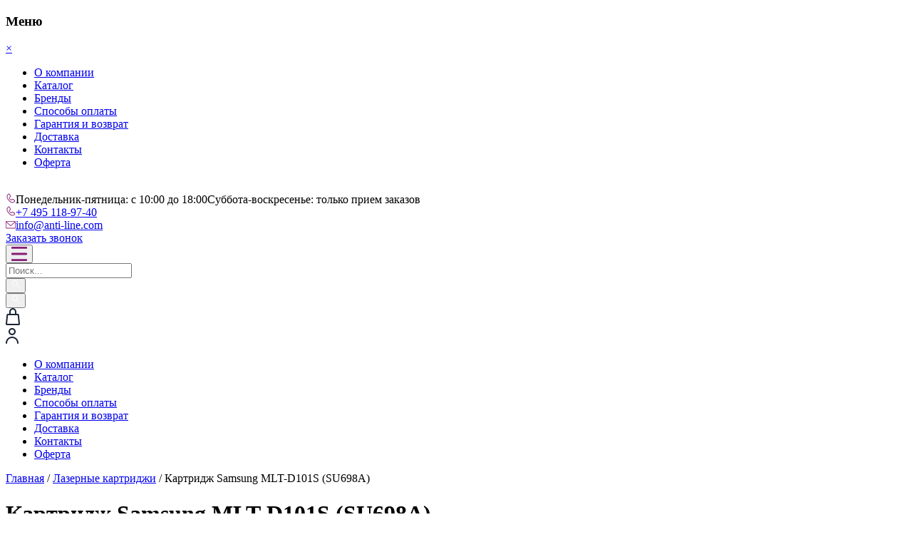

--- FILE ---
content_type: text/html; charset=UTF-8
request_url: https://anti-line.com/product/hp-mlt-d101s-su698a/
body_size: 27666
content:
<!doctype html>
<html lang="ru-RU">

<head><meta charset="UTF-8"><script>if(navigator.userAgent.match(/MSIE|Internet Explorer/i)||navigator.userAgent.match(/Trident\/7\..*?rv:11/i)){var href=document.location.href;if(!href.match(/[?&]nowprocket/)){if(href.indexOf("?")==-1){if(href.indexOf("#")==-1){document.location.href=href+"?nowprocket=1"}else{document.location.href=href.replace("#","?nowprocket=1#")}}else{if(href.indexOf("#")==-1){document.location.href=href+"&nowprocket=1"}else{document.location.href=href.replace("#","&nowprocket=1#")}}}}</script><script>(()=>{class RocketLazyLoadScripts{constructor(){this.v="2.0.3",this.userEvents=["keydown","keyup","mousedown","mouseup","mousemove","mouseover","mouseenter","mouseout","mouseleave","touchmove","touchstart","touchend","touchcancel","wheel","click","dblclick","input","visibilitychange"],this.attributeEvents=["onblur","onclick","oncontextmenu","ondblclick","onfocus","onmousedown","onmouseenter","onmouseleave","onmousemove","onmouseout","onmouseover","onmouseup","onmousewheel","onscroll","onsubmit"]}async t(){this.i(),this.o(),/iP(ad|hone)/.test(navigator.userAgent)&&this.h(),this.u(),this.l(this),this.m(),this.k(this),this.p(this),this._(),await Promise.all([this.R(),this.L()]),this.lastBreath=Date.now(),this.S(this),this.P(),this.D(),this.O(),this.M(),await this.C(this.delayedScripts.normal),await this.C(this.delayedScripts.defer),await this.C(this.delayedScripts.async),this.F("domReady"),await this.T(),await this.j(),await this.I(),this.F("windowLoad"),await this.A(),window.dispatchEvent(new Event("rocket-allScriptsLoaded")),this.everythingLoaded=!0,this.lastTouchEnd&&await new Promise((t=>setTimeout(t,500-Date.now()+this.lastTouchEnd))),this.H(),this.F("all"),this.U(),this.W()}i(){this.CSPIssue=sessionStorage.getItem("rocketCSPIssue"),document.addEventListener("securitypolicyviolation",(t=>{this.CSPIssue||"script-src-elem"!==t.violatedDirective||"data"!==t.blockedURI||(this.CSPIssue=!0,sessionStorage.setItem("rocketCSPIssue",!0))}),{isRocket:!0})}o(){window.addEventListener("pageshow",(t=>{this.persisted=t.persisted,this.realWindowLoadedFired=!0}),{isRocket:!0}),window.addEventListener("pagehide",(()=>{this.onFirstUserAction=null}),{isRocket:!0})}h(){let t;function e(e){t=e}window.addEventListener("touchstart",e,{isRocket:!0}),window.addEventListener("touchend",(function i(o){Math.abs(o.changedTouches[0].pageX-t.changedTouches[0].pageX)<10&&Math.abs(o.changedTouches[0].pageY-t.changedTouches[0].pageY)<10&&o.timeStamp-t.timeStamp<200&&(o.target.dispatchEvent(new PointerEvent("click",{target:o.target,bubbles:!0,cancelable:!0,detail:1})),event.preventDefault(),window.removeEventListener("touchstart",e,{isRocket:!0}),window.removeEventListener("touchend",i,{isRocket:!0}))}),{isRocket:!0})}q(t){this.userActionTriggered||("mousemove"!==t.type||this.firstMousemoveIgnored?"keyup"===t.type||"mouseover"===t.type||"mouseout"===t.type||(this.userActionTriggered=!0,this.onFirstUserAction&&this.onFirstUserAction()):this.firstMousemoveIgnored=!0),"click"===t.type&&t.preventDefault(),this.savedUserEvents.length>0&&(t.stopPropagation(),t.stopImmediatePropagation()),"touchstart"===this.lastEvent&&"touchend"===t.type&&(this.lastTouchEnd=Date.now()),"click"===t.type&&(this.lastTouchEnd=0),this.lastEvent=t.type,this.savedUserEvents.push(t)}u(){this.savedUserEvents=[],this.userEventHandler=this.q.bind(this),this.userEvents.forEach((t=>window.addEventListener(t,this.userEventHandler,{passive:!1,isRocket:!0})))}U(){this.userEvents.forEach((t=>window.removeEventListener(t,this.userEventHandler,{passive:!1,isRocket:!0}))),this.savedUserEvents.forEach((t=>{t.target.dispatchEvent(new window[t.constructor.name](t.type,t))}))}m(){this.eventsMutationObserver=new MutationObserver((t=>{const e="return false";for(const i of t){if("attributes"===i.type){const t=i.target.getAttribute(i.attributeName);t&&t!==e&&(i.target.setAttribute("data-rocket-"+i.attributeName,t),i.target["rocket"+i.attributeName]=new Function("event",t),i.target.setAttribute(i.attributeName,e))}"childList"===i.type&&i.addedNodes.forEach((t=>{if(t.nodeType===Node.ELEMENT_NODE)for(const i of t.attributes)this.attributeEvents.includes(i.name)&&i.value&&""!==i.value&&(t.setAttribute("data-rocket-"+i.name,i.value),t["rocket"+i.name]=new Function("event",i.value),t.setAttribute(i.name,e))}))}})),this.eventsMutationObserver.observe(document,{subtree:!0,childList:!0,attributeFilter:this.attributeEvents})}H(){this.eventsMutationObserver.disconnect(),this.attributeEvents.forEach((t=>{document.querySelectorAll("[data-rocket-"+t+"]").forEach((e=>{e.setAttribute(t,e.getAttribute("data-rocket-"+t)),e.removeAttribute("data-rocket-"+t)}))}))}k(t){Object.defineProperty(HTMLElement.prototype,"onclick",{get(){return this.rocketonclick||null},set(e){this.rocketonclick=e,this.setAttribute(t.everythingLoaded?"onclick":"data-rocket-onclick","this.rocketonclick(event)")}})}S(t){function e(e,i){let o=e[i];e[i]=null,Object.defineProperty(e,i,{get:()=>o,set(s){t.everythingLoaded?o=s:e["rocket"+i]=o=s}})}e(document,"onreadystatechange"),e(window,"onload"),e(window,"onpageshow");try{Object.defineProperty(document,"readyState",{get:()=>t.rocketReadyState,set(e){t.rocketReadyState=e},configurable:!0}),document.readyState="loading"}catch(t){console.log("WPRocket DJE readyState conflict, bypassing")}}l(t){this.originalAddEventListener=EventTarget.prototype.addEventListener,this.originalRemoveEventListener=EventTarget.prototype.removeEventListener,this.savedEventListeners=[],EventTarget.prototype.addEventListener=function(e,i,o){o&&o.isRocket||!t.B(e,this)&&!t.userEvents.includes(e)||t.B(e,this)&&!t.userActionTriggered||e.startsWith("rocket-")||t.everythingLoaded?t.originalAddEventListener.call(this,e,i,o):t.savedEventListeners.push({target:this,remove:!1,type:e,func:i,options:o})},EventTarget.prototype.removeEventListener=function(e,i,o){o&&o.isRocket||!t.B(e,this)&&!t.userEvents.includes(e)||t.B(e,this)&&!t.userActionTriggered||e.startsWith("rocket-")||t.everythingLoaded?t.originalRemoveEventListener.call(this,e,i,o):t.savedEventListeners.push({target:this,remove:!0,type:e,func:i,options:o})}}F(t){"all"===t&&(EventTarget.prototype.addEventListener=this.originalAddEventListener,EventTarget.prototype.removeEventListener=this.originalRemoveEventListener),this.savedEventListeners=this.savedEventListeners.filter((e=>{let i=e.type,o=e.target||window;return"domReady"===t&&"DOMContentLoaded"!==i&&"readystatechange"!==i||("windowLoad"===t&&"load"!==i&&"readystatechange"!==i&&"pageshow"!==i||(this.B(i,o)&&(i="rocket-"+i),e.remove?o.removeEventListener(i,e.func,e.options):o.addEventListener(i,e.func,e.options),!1))}))}p(t){let e;function i(e){return t.everythingLoaded?e:e.split(" ").map((t=>"load"===t||t.startsWith("load.")?"rocket-jquery-load":t)).join(" ")}function o(o){function s(e){const s=o.fn[e];o.fn[e]=o.fn.init.prototype[e]=function(){return this[0]===window&&t.userActionTriggered&&("string"==typeof arguments[0]||arguments[0]instanceof String?arguments[0]=i(arguments[0]):"object"==typeof arguments[0]&&Object.keys(arguments[0]).forEach((t=>{const e=arguments[0][t];delete arguments[0][t],arguments[0][i(t)]=e}))),s.apply(this,arguments),this}}if(o&&o.fn&&!t.allJQueries.includes(o)){const e={DOMContentLoaded:[],"rocket-DOMContentLoaded":[]};for(const t in e)document.addEventListener(t,(()=>{e[t].forEach((t=>t()))}),{isRocket:!0});o.fn.ready=o.fn.init.prototype.ready=function(i){function s(){parseInt(o.fn.jquery)>2?setTimeout((()=>i.bind(document)(o))):i.bind(document)(o)}return t.realDomReadyFired?!t.userActionTriggered||t.fauxDomReadyFired?s():e["rocket-DOMContentLoaded"].push(s):e.DOMContentLoaded.push(s),o([])},s("on"),s("one"),s("off"),t.allJQueries.push(o)}e=o}t.allJQueries=[],o(window.jQuery),Object.defineProperty(window,"jQuery",{get:()=>e,set(t){o(t)}})}P(){const t=new Map;document.write=document.writeln=function(e){const i=document.currentScript,o=document.createRange(),s=i.parentElement;let n=t.get(i);void 0===n&&(n=i.nextSibling,t.set(i,n));const c=document.createDocumentFragment();o.setStart(c,0),c.appendChild(o.createContextualFragment(e)),s.insertBefore(c,n)}}async R(){return new Promise((t=>{this.userActionTriggered?t():this.onFirstUserAction=t}))}async L(){return new Promise((t=>{document.addEventListener("DOMContentLoaded",(()=>{this.realDomReadyFired=!0,t()}),{isRocket:!0})}))}async I(){return this.realWindowLoadedFired?Promise.resolve():new Promise((t=>{window.addEventListener("load",t,{isRocket:!0})}))}M(){this.pendingScripts=[];this.scriptsMutationObserver=new MutationObserver((t=>{for(const e of t)e.addedNodes.forEach((t=>{"SCRIPT"!==t.tagName||t.noModule||t.isWPRocket||this.pendingScripts.push({script:t,promise:new Promise((e=>{const i=()=>{const i=this.pendingScripts.findIndex((e=>e.script===t));i>=0&&this.pendingScripts.splice(i,1),e()};t.addEventListener("load",i,{isRocket:!0}),t.addEventListener("error",i,{isRocket:!0}),setTimeout(i,1e3)}))})}))})),this.scriptsMutationObserver.observe(document,{childList:!0,subtree:!0})}async j(){await this.J(),this.pendingScripts.length?(await this.pendingScripts[0].promise,await this.j()):this.scriptsMutationObserver.disconnect()}D(){this.delayedScripts={normal:[],async:[],defer:[]},document.querySelectorAll("script[type$=rocketlazyloadscript]").forEach((t=>{t.hasAttribute("data-rocket-src")?t.hasAttribute("async")&&!1!==t.async?this.delayedScripts.async.push(t):t.hasAttribute("defer")&&!1!==t.defer||"module"===t.getAttribute("data-rocket-type")?this.delayedScripts.defer.push(t):this.delayedScripts.normal.push(t):this.delayedScripts.normal.push(t)}))}async _(){await this.L();let t=[];document.querySelectorAll("script[type$=rocketlazyloadscript][data-rocket-src]").forEach((e=>{let i=e.getAttribute("data-rocket-src");if(i&&!i.startsWith("data:")){i.startsWith("//")&&(i=location.protocol+i);try{const o=new URL(i).origin;o!==location.origin&&t.push({src:o,crossOrigin:e.crossOrigin||"module"===e.getAttribute("data-rocket-type")})}catch(t){}}})),t=[...new Map(t.map((t=>[JSON.stringify(t),t]))).values()],this.N(t,"preconnect")}async $(t){if(await this.G(),!0!==t.noModule||!("noModule"in HTMLScriptElement.prototype))return new Promise((e=>{let i;function o(){(i||t).setAttribute("data-rocket-status","executed"),e()}try{if(navigator.userAgent.includes("Firefox/")||""===navigator.vendor||this.CSPIssue)i=document.createElement("script"),[...t.attributes].forEach((t=>{let e=t.nodeName;"type"!==e&&("data-rocket-type"===e&&(e="type"),"data-rocket-src"===e&&(e="src"),i.setAttribute(e,t.nodeValue))})),t.text&&(i.text=t.text),t.nonce&&(i.nonce=t.nonce),i.hasAttribute("src")?(i.addEventListener("load",o,{isRocket:!0}),i.addEventListener("error",(()=>{i.setAttribute("data-rocket-status","failed-network"),e()}),{isRocket:!0}),setTimeout((()=>{i.isConnected||e()}),1)):(i.text=t.text,o()),i.isWPRocket=!0,t.parentNode.replaceChild(i,t);else{const i=t.getAttribute("data-rocket-type"),s=t.getAttribute("data-rocket-src");i?(t.type=i,t.removeAttribute("data-rocket-type")):t.removeAttribute("type"),t.addEventListener("load",o,{isRocket:!0}),t.addEventListener("error",(i=>{this.CSPIssue&&i.target.src.startsWith("data:")?(console.log("WPRocket: CSP fallback activated"),t.removeAttribute("src"),this.$(t).then(e)):(t.setAttribute("data-rocket-status","failed-network"),e())}),{isRocket:!0}),s?(t.fetchPriority="high",t.removeAttribute("data-rocket-src"),t.src=s):t.src="data:text/javascript;base64,"+window.btoa(unescape(encodeURIComponent(t.text)))}}catch(i){t.setAttribute("data-rocket-status","failed-transform"),e()}}));t.setAttribute("data-rocket-status","skipped")}async C(t){const e=t.shift();return e?(e.isConnected&&await this.$(e),this.C(t)):Promise.resolve()}O(){this.N([...this.delayedScripts.normal,...this.delayedScripts.defer,...this.delayedScripts.async],"preload")}N(t,e){this.trash=this.trash||[];let i=!0;var o=document.createDocumentFragment();t.forEach((t=>{const s=t.getAttribute&&t.getAttribute("data-rocket-src")||t.src;if(s&&!s.startsWith("data:")){const n=document.createElement("link");n.href=s,n.rel=e,"preconnect"!==e&&(n.as="script",n.fetchPriority=i?"high":"low"),t.getAttribute&&"module"===t.getAttribute("data-rocket-type")&&(n.crossOrigin=!0),t.crossOrigin&&(n.crossOrigin=t.crossOrigin),t.integrity&&(n.integrity=t.integrity),t.nonce&&(n.nonce=t.nonce),o.appendChild(n),this.trash.push(n),i=!1}})),document.head.appendChild(o)}W(){this.trash.forEach((t=>t.remove()))}async T(){try{document.readyState="interactive"}catch(t){}this.fauxDomReadyFired=!0;try{await this.G(),document.dispatchEvent(new Event("rocket-readystatechange")),await this.G(),document.rocketonreadystatechange&&document.rocketonreadystatechange(),await this.G(),document.dispatchEvent(new Event("rocket-DOMContentLoaded")),await this.G(),window.dispatchEvent(new Event("rocket-DOMContentLoaded"))}catch(t){console.error(t)}}async A(){try{document.readyState="complete"}catch(t){}try{await this.G(),document.dispatchEvent(new Event("rocket-readystatechange")),await this.G(),document.rocketonreadystatechange&&document.rocketonreadystatechange(),await this.G(),window.dispatchEvent(new Event("rocket-load")),await this.G(),window.rocketonload&&window.rocketonload(),await this.G(),this.allJQueries.forEach((t=>t(window).trigger("rocket-jquery-load"))),await this.G();const t=new Event("rocket-pageshow");t.persisted=this.persisted,window.dispatchEvent(t),await this.G(),window.rocketonpageshow&&window.rocketonpageshow({persisted:this.persisted})}catch(t){console.error(t)}}async G(){Date.now()-this.lastBreath>45&&(await this.J(),this.lastBreath=Date.now())}async J(){return document.hidden?new Promise((t=>setTimeout(t))):new Promise((t=>requestAnimationFrame(t)))}B(t,e){return e===document&&"readystatechange"===t||(e===document&&"DOMContentLoaded"===t||(e===window&&"DOMContentLoaded"===t||(e===window&&"load"===t||e===window&&"pageshow"===t)))}static run(){(new RocketLazyLoadScripts).t()}}RocketLazyLoadScripts.run()})();</script>
    
    <meta name="viewport" content="width=device-width, initial-scale=1">
    <link rel="profile" href="https://gmpg.org/xfn/11">
    
    <!-- Google Tag Manager -->
<script type="rocketlazyloadscript">(function(w,d,s,l,i){w[l]=w[l]||[];w[l].push({'gtm.start':
new Date().getTime(),event:'gtm.js'});var f=d.getElementsByTagName(s)[0],
j=d.createElement(s),dl=l!='dataLayer'?'&l='+l:'';j.async=true;j.src=
'https://www.googletagmanager.com/gtm.js?id='+i+dl;f.parentNode.insertBefore(j,f);
})(window,document,'script','dataLayer','GTM-PVVH3ZL');</script>
<!-- End Google Tag Manager -->


    <meta name='robots' content='index, follow, max-image-preview:large, max-snippet:-1, max-video-preview:-1' />

	<!-- This site is optimized with the Yoast SEO plugin v23.4 - https://yoast.com/wordpress/plugins/seo/ -->
	<title>Картридж Samsung MLT-D101S (SU698A) - купить в интернет-магазине ANTILINE</title>
	<meta name="description" content="Заказывайте Картридж Samsung MLT-D101S (SU698A) в интернет- магазине запчастей для принтеров ANTILINE ✔ Выгодные цены ✔Оригинальные запчасти ✔Доставка по России" />
	<link rel="canonical" href="https://anti-line.com/product/hp-mlt-d101s-su698a/" />
	<meta property="og:locale" content="ru_RU" />
	<meta property="og:type" content="article" />
	<meta property="og:title" content="Картридж Samsung MLT-D101S (SU698A) - купить в интернет-магазине ANTILINE" />
	<meta property="og:description" content="Заказывайте Картридж Samsung MLT-D101S (SU698A) в интернет- магазине запчастей для принтеров ANTILINE ✔ Выгодные цены ✔Оригинальные запчасти ✔Доставка по России" />
	<meta property="og:url" content="https://anti-line.com/product/hp-mlt-d101s-su698a/" />
	<meta property="og:site_name" content="ANTILINE" />
	<meta property="article:modified_time" content="2025-12-03T07:56:02+00:00" />
	<meta property="og:image" content="https://anti-line.com/wp-content/uploads/2020/01/full_f3bb1050158ef626c5146094cb18028c.jpeg" />
	<meta property="og:image:width" content="500" />
	<meta property="og:image:height" content="500" />
	<meta property="og:image:type" content="image/jpeg" />
	<meta name="twitter:card" content="summary_large_image" />
	<script type="application/ld+json" class="yoast-schema-graph">{"@context":"https://schema.org","@graph":[{"@type":"WebPage","@id":"https://anti-line.com/product/hp-mlt-d101s-su698a/","url":"https://anti-line.com/product/hp-mlt-d101s-su698a/","name":"Картридж Samsung MLT-D101S (SU698A) - купить в интернет-магазине ANTILINE","isPartOf":{"@id":"https://anti-line.com/#website"},"primaryImageOfPage":{"@id":"https://anti-line.com/product/hp-mlt-d101s-su698a/#primaryimage"},"image":{"@id":"https://anti-line.com/product/hp-mlt-d101s-su698a/#primaryimage"},"thumbnailUrl":"https://anti-line.com/wp-content/uploads/2020/01/full_f3bb1050158ef626c5146094cb18028c.jpeg","datePublished":"2020-01-30T18:06:00+00:00","dateModified":"2025-12-03T07:56:02+00:00","description":"Заказывайте Картридж Samsung MLT-D101S (SU698A) в интернет- магазине запчастей для принтеров ANTILINE ✔ Выгодные цены ✔Оригинальные запчасти ✔Доставка по России","breadcrumb":{"@id":"https://anti-line.com/product/hp-mlt-d101s-su698a/#breadcrumb"},"inLanguage":"ru-RU","potentialAction":[{"@type":"ReadAction","target":["https://anti-line.com/product/hp-mlt-d101s-su698a/"]}]},{"@type":"ImageObject","inLanguage":"ru-RU","@id":"https://anti-line.com/product/hp-mlt-d101s-su698a/#primaryimage","url":"https://anti-line.com/wp-content/uploads/2020/01/full_f3bb1050158ef626c5146094cb18028c.jpeg","contentUrl":"https://anti-line.com/wp-content/uploads/2020/01/full_f3bb1050158ef626c5146094cb18028c.jpeg","width":500,"height":500},{"@type":"BreadcrumbList","@id":"https://anti-line.com/product/hp-mlt-d101s-su698a/#breadcrumb","itemListElement":[{"@type":"ListItem","position":1,"name":"Главная страница","item":"https://anti-line.com/"},{"@type":"ListItem","position":2,"name":"Каталог товаров","item":"https://anti-line.com/shop/"},{"@type":"ListItem","position":3,"name":"Картридж Samsung MLT-D101S (SU698A)"}]},{"@type":"WebSite","@id":"https://anti-line.com/#website","url":"https://anti-line.com/","name":"ANTILINE","description":"▶Интернет-магазин комплектующих для принтеров Antiline☑ Оперативная доставка ☑Широкий ассортимент расходных материалов ☑Выгодные цены☑Звоните и заказывайте!","potentialAction":[{"@type":"SearchAction","target":{"@type":"EntryPoint","urlTemplate":"https://anti-line.com/?s={search_term_string}"},"query-input":{"@type":"PropertyValueSpecification","valueRequired":true,"valueName":"search_term_string"}}],"inLanguage":"ru-RU"}]}</script>
	<!-- / Yoast SEO plugin. -->


<link rel="alternate" type="application/rss+xml" title="ANTILINE &raquo; Лента" href="https://anti-line.com/feed/" />
<link rel="alternate" type="application/rss+xml" title="ANTILINE &raquo; Лента комментариев" href="https://anti-line.com/comments/feed/" />
<style id='wp-emoji-styles-inline-css'>

	img.wp-smiley, img.emoji {
		display: inline !important;
		border: none !important;
		box-shadow: none !important;
		height: 1em !important;
		width: 1em !important;
		margin: 0 0.07em !important;
		vertical-align: -0.1em !important;
		background: none !important;
		padding: 0 !important;
	}
</style>
<link data-minify="1" rel='stylesheet' id='wp-block-library-css' href='https://anti-line.com/wp-content/cache/min/1/wp-includes/css/dist/block-library/style.css?ver=1754381975' media='all' />
<style id='classic-theme-styles-inline-css'>
/**
 * These rules are needed for backwards compatibility.
 * They should match the button element rules in the base theme.json file.
 */
.wp-block-button__link {
	color: #ffffff;
	background-color: #32373c;
	border-radius: 9999px; /* 100% causes an oval, but any explicit but really high value retains the pill shape. */

	/* This needs a low specificity so it won't override the rules from the button element if defined in theme.json. */
	box-shadow: none;
	text-decoration: none;

	/* The extra 2px are added to size solids the same as the outline versions.*/
	padding: calc(0.667em + 2px) calc(1.333em + 2px);

	font-size: 1.125em;
}

.wp-block-file__button {
	background: #32373c;
	color: #ffffff;
	text-decoration: none;
}

</style>
<style id='global-styles-inline-css'>
body{--wp--preset--color--black: #000000;--wp--preset--color--cyan-bluish-gray: #abb8c3;--wp--preset--color--white: #ffffff;--wp--preset--color--pale-pink: #f78da7;--wp--preset--color--vivid-red: #cf2e2e;--wp--preset--color--luminous-vivid-orange: #ff6900;--wp--preset--color--luminous-vivid-amber: #fcb900;--wp--preset--color--light-green-cyan: #7bdcb5;--wp--preset--color--vivid-green-cyan: #00d084;--wp--preset--color--pale-cyan-blue: #8ed1fc;--wp--preset--color--vivid-cyan-blue: #0693e3;--wp--preset--color--vivid-purple: #9b51e0;--wp--preset--gradient--vivid-cyan-blue-to-vivid-purple: linear-gradient(135deg,rgba(6,147,227,1) 0%,rgb(155,81,224) 100%);--wp--preset--gradient--light-green-cyan-to-vivid-green-cyan: linear-gradient(135deg,rgb(122,220,180) 0%,rgb(0,208,130) 100%);--wp--preset--gradient--luminous-vivid-amber-to-luminous-vivid-orange: linear-gradient(135deg,rgba(252,185,0,1) 0%,rgba(255,105,0,1) 100%);--wp--preset--gradient--luminous-vivid-orange-to-vivid-red: linear-gradient(135deg,rgba(255,105,0,1) 0%,rgb(207,46,46) 100%);--wp--preset--gradient--very-light-gray-to-cyan-bluish-gray: linear-gradient(135deg,rgb(238,238,238) 0%,rgb(169,184,195) 100%);--wp--preset--gradient--cool-to-warm-spectrum: linear-gradient(135deg,rgb(74,234,220) 0%,rgb(151,120,209) 20%,rgb(207,42,186) 40%,rgb(238,44,130) 60%,rgb(251,105,98) 80%,rgb(254,248,76) 100%);--wp--preset--gradient--blush-light-purple: linear-gradient(135deg,rgb(255,206,236) 0%,rgb(152,150,240) 100%);--wp--preset--gradient--blush-bordeaux: linear-gradient(135deg,rgb(254,205,165) 0%,rgb(254,45,45) 50%,rgb(107,0,62) 100%);--wp--preset--gradient--luminous-dusk: linear-gradient(135deg,rgb(255,203,112) 0%,rgb(199,81,192) 50%,rgb(65,88,208) 100%);--wp--preset--gradient--pale-ocean: linear-gradient(135deg,rgb(255,245,203) 0%,rgb(182,227,212) 50%,rgb(51,167,181) 100%);--wp--preset--gradient--electric-grass: linear-gradient(135deg,rgb(202,248,128) 0%,rgb(113,206,126) 100%);--wp--preset--gradient--midnight: linear-gradient(135deg,rgb(2,3,129) 0%,rgb(40,116,252) 100%);--wp--preset--font-size--small: 13px;--wp--preset--font-size--medium: 20px;--wp--preset--font-size--large: 36px;--wp--preset--font-size--x-large: 42px;--wp--preset--spacing--20: 0.44rem;--wp--preset--spacing--30: 0.67rem;--wp--preset--spacing--40: 1rem;--wp--preset--spacing--50: 1.5rem;--wp--preset--spacing--60: 2.25rem;--wp--preset--spacing--70: 3.38rem;--wp--preset--spacing--80: 5.06rem;--wp--preset--shadow--natural: 6px 6px 9px rgba(0, 0, 0, 0.2);--wp--preset--shadow--deep: 12px 12px 50px rgba(0, 0, 0, 0.4);--wp--preset--shadow--sharp: 6px 6px 0px rgba(0, 0, 0, 0.2);--wp--preset--shadow--outlined: 6px 6px 0px -3px rgba(255, 255, 255, 1), 6px 6px rgba(0, 0, 0, 1);--wp--preset--shadow--crisp: 6px 6px 0px rgba(0, 0, 0, 1);}:where(.is-layout-flex){gap: 0.5em;}:where(.is-layout-grid){gap: 0.5em;}body .is-layout-flow > .alignleft{float: left;margin-inline-start: 0;margin-inline-end: 2em;}body .is-layout-flow > .alignright{float: right;margin-inline-start: 2em;margin-inline-end: 0;}body .is-layout-flow > .aligncenter{margin-left: auto !important;margin-right: auto !important;}body .is-layout-constrained > .alignleft{float: left;margin-inline-start: 0;margin-inline-end: 2em;}body .is-layout-constrained > .alignright{float: right;margin-inline-start: 2em;margin-inline-end: 0;}body .is-layout-constrained > .aligncenter{margin-left: auto !important;margin-right: auto !important;}body .is-layout-constrained > :where(:not(.alignleft):not(.alignright):not(.alignfull)){max-width: var(--wp--style--global--content-size);margin-left: auto !important;margin-right: auto !important;}body .is-layout-constrained > .alignwide{max-width: var(--wp--style--global--wide-size);}body .is-layout-flex{display: flex;}body .is-layout-flex{flex-wrap: wrap;align-items: center;}body .is-layout-flex > *{margin: 0;}body .is-layout-grid{display: grid;}body .is-layout-grid > *{margin: 0;}:where(.wp-block-columns.is-layout-flex){gap: 2em;}:where(.wp-block-columns.is-layout-grid){gap: 2em;}:where(.wp-block-post-template.is-layout-flex){gap: 1.25em;}:where(.wp-block-post-template.is-layout-grid){gap: 1.25em;}.has-black-color{color: var(--wp--preset--color--black) !important;}.has-cyan-bluish-gray-color{color: var(--wp--preset--color--cyan-bluish-gray) !important;}.has-white-color{color: var(--wp--preset--color--white) !important;}.has-pale-pink-color{color: var(--wp--preset--color--pale-pink) !important;}.has-vivid-red-color{color: var(--wp--preset--color--vivid-red) !important;}.has-luminous-vivid-orange-color{color: var(--wp--preset--color--luminous-vivid-orange) !important;}.has-luminous-vivid-amber-color{color: var(--wp--preset--color--luminous-vivid-amber) !important;}.has-light-green-cyan-color{color: var(--wp--preset--color--light-green-cyan) !important;}.has-vivid-green-cyan-color{color: var(--wp--preset--color--vivid-green-cyan) !important;}.has-pale-cyan-blue-color{color: var(--wp--preset--color--pale-cyan-blue) !important;}.has-vivid-cyan-blue-color{color: var(--wp--preset--color--vivid-cyan-blue) !important;}.has-vivid-purple-color{color: var(--wp--preset--color--vivid-purple) !important;}.has-black-background-color{background-color: var(--wp--preset--color--black) !important;}.has-cyan-bluish-gray-background-color{background-color: var(--wp--preset--color--cyan-bluish-gray) !important;}.has-white-background-color{background-color: var(--wp--preset--color--white) !important;}.has-pale-pink-background-color{background-color: var(--wp--preset--color--pale-pink) !important;}.has-vivid-red-background-color{background-color: var(--wp--preset--color--vivid-red) !important;}.has-luminous-vivid-orange-background-color{background-color: var(--wp--preset--color--luminous-vivid-orange) !important;}.has-luminous-vivid-amber-background-color{background-color: var(--wp--preset--color--luminous-vivid-amber) !important;}.has-light-green-cyan-background-color{background-color: var(--wp--preset--color--light-green-cyan) !important;}.has-vivid-green-cyan-background-color{background-color: var(--wp--preset--color--vivid-green-cyan) !important;}.has-pale-cyan-blue-background-color{background-color: var(--wp--preset--color--pale-cyan-blue) !important;}.has-vivid-cyan-blue-background-color{background-color: var(--wp--preset--color--vivid-cyan-blue) !important;}.has-vivid-purple-background-color{background-color: var(--wp--preset--color--vivid-purple) !important;}.has-black-border-color{border-color: var(--wp--preset--color--black) !important;}.has-cyan-bluish-gray-border-color{border-color: var(--wp--preset--color--cyan-bluish-gray) !important;}.has-white-border-color{border-color: var(--wp--preset--color--white) !important;}.has-pale-pink-border-color{border-color: var(--wp--preset--color--pale-pink) !important;}.has-vivid-red-border-color{border-color: var(--wp--preset--color--vivid-red) !important;}.has-luminous-vivid-orange-border-color{border-color: var(--wp--preset--color--luminous-vivid-orange) !important;}.has-luminous-vivid-amber-border-color{border-color: var(--wp--preset--color--luminous-vivid-amber) !important;}.has-light-green-cyan-border-color{border-color: var(--wp--preset--color--light-green-cyan) !important;}.has-vivid-green-cyan-border-color{border-color: var(--wp--preset--color--vivid-green-cyan) !important;}.has-pale-cyan-blue-border-color{border-color: var(--wp--preset--color--pale-cyan-blue) !important;}.has-vivid-cyan-blue-border-color{border-color: var(--wp--preset--color--vivid-cyan-blue) !important;}.has-vivid-purple-border-color{border-color: var(--wp--preset--color--vivid-purple) !important;}.has-vivid-cyan-blue-to-vivid-purple-gradient-background{background: var(--wp--preset--gradient--vivid-cyan-blue-to-vivid-purple) !important;}.has-light-green-cyan-to-vivid-green-cyan-gradient-background{background: var(--wp--preset--gradient--light-green-cyan-to-vivid-green-cyan) !important;}.has-luminous-vivid-amber-to-luminous-vivid-orange-gradient-background{background: var(--wp--preset--gradient--luminous-vivid-amber-to-luminous-vivid-orange) !important;}.has-luminous-vivid-orange-to-vivid-red-gradient-background{background: var(--wp--preset--gradient--luminous-vivid-orange-to-vivid-red) !important;}.has-very-light-gray-to-cyan-bluish-gray-gradient-background{background: var(--wp--preset--gradient--very-light-gray-to-cyan-bluish-gray) !important;}.has-cool-to-warm-spectrum-gradient-background{background: var(--wp--preset--gradient--cool-to-warm-spectrum) !important;}.has-blush-light-purple-gradient-background{background: var(--wp--preset--gradient--blush-light-purple) !important;}.has-blush-bordeaux-gradient-background{background: var(--wp--preset--gradient--blush-bordeaux) !important;}.has-luminous-dusk-gradient-background{background: var(--wp--preset--gradient--luminous-dusk) !important;}.has-pale-ocean-gradient-background{background: var(--wp--preset--gradient--pale-ocean) !important;}.has-electric-grass-gradient-background{background: var(--wp--preset--gradient--electric-grass) !important;}.has-midnight-gradient-background{background: var(--wp--preset--gradient--midnight) !important;}.has-small-font-size{font-size: var(--wp--preset--font-size--small) !important;}.has-medium-font-size{font-size: var(--wp--preset--font-size--medium) !important;}.has-large-font-size{font-size: var(--wp--preset--font-size--large) !important;}.has-x-large-font-size{font-size: var(--wp--preset--font-size--x-large) !important;}
.wp-block-navigation a:where(:not(.wp-element-button)){color: inherit;}
:where(.wp-block-post-template.is-layout-flex){gap: 1.25em;}:where(.wp-block-post-template.is-layout-grid){gap: 1.25em;}
:where(.wp-block-columns.is-layout-flex){gap: 2em;}:where(.wp-block-columns.is-layout-grid){gap: 2em;}
.wp-block-pullquote{font-size: 1.5em;line-height: 1.6;}
</style>
<link data-minify="1" rel='stylesheet' id='wms-style-front -css' href='https://anti-line.com/wp-content/cache/min/1/wp-content/plugins/woocommerce-mysklad-sync/assets/public/css/wms-styles-front.css?ver=1754381975' media='all' />
<style id='woocommerce-inline-inline-css'>
.woocommerce form .form-row .required { visibility: visible; }
</style>
<link data-minify="1" rel='stylesheet' id='antiline-style-css' href='https://anti-line.com/wp-content/cache/min/1/wp-content/themes/atnilinehtml/style.css?ver=1754381975' media='all' />
<link data-minify="1" rel='stylesheet' id='antiline-css' href='https://anti-line.com/wp-content/cache/min/1/wp-content/themes/atnilinehtml/assets/css/style.min.css?ver=1754381975' media='all' />
<link data-minify="1" rel='stylesheet' id='wms-addon-store-styles-css' href='https://anti-line.com/wp-content/cache/min/1/wp-content/plugins/wms-store/style.css?ver=1754381975' media='all' />
<link data-minify="1" rel='stylesheet' id='premmerce-brands-css' href='https://anti-line.com/wp-content/cache/min/1/wp-content/plugins/premmerce-woocommerce-brands/assets/frontend/css/premmerce-brands.css?ver=1754381975' media='all' />
<link data-minify="1" rel='stylesheet' id='prdctfltr-css' href='https://anti-line.com/wp-content/cache/min/1/wp-content/plugins/prdctfltr1/includes/css/style.min.css?ver=1754381975' media='all' />
<script type="rocketlazyloadscript" data-rocket-src="https://anti-line.com/wp-includes/js/jquery/jquery.js?ver=3.7.1" id="jquery-core-js" data-rocket-defer defer></script>
<script type="rocketlazyloadscript" data-minify="1" data-rocket-src="https://anti-line.com/wp-content/cache/min/1/wp-includes/js/jquery/jquery-migrate.js?ver=1754381976" id="jquery-migrate-js" data-rocket-defer defer></script>
<script id="wc-single-product-js-extra">
var wc_single_product_params = {"i18n_required_rating_text":"\u041f\u043e\u0436\u0430\u043b\u0443\u0439\u0441\u0442\u0430, \u043f\u043e\u0441\u0442\u0430\u0432\u044c\u0442\u0435 \u043e\u0446\u0435\u043d\u043a\u0443","review_rating_required":"yes","flexslider":{"rtl":false,"animation":"slide","smoothHeight":true,"directionNav":false,"controlNav":"thumbnails","slideshow":false,"animationSpeed":500,"animationLoop":false,"allowOneSlide":false},"zoom_enabled":"","zoom_options":[],"photoswipe_enabled":"","photoswipe_options":{"shareEl":false,"closeOnScroll":false,"history":false,"hideAnimationDuration":0,"showAnimationDuration":0},"flexslider_enabled":""};
</script>
<script type="rocketlazyloadscript" data-minify="1" data-rocket-src="https://anti-line.com/wp-content/cache/min/1/wp-content/plugins/woocommerce/assets/js/frontend/single-product.js?ver=1754382261" id="wc-single-product-js" defer data-wp-strategy="defer"></script>
<script type="rocketlazyloadscript" data-minify="1" data-rocket-src="https://anti-line.com/wp-content/cache/min/1/wp-content/plugins/woocommerce/assets/js/jquery-blockui/jquery.blockUI.js?ver=1754381976" id="jquery-blockui-js" defer data-wp-strategy="defer"></script>
<script type="rocketlazyloadscript" data-minify="1" data-rocket-src="https://anti-line.com/wp-content/cache/min/1/wp-content/plugins/woocommerce/assets/js/js-cookie/js.cookie.js?ver=1754381976" id="js-cookie-js" defer data-wp-strategy="defer"></script>
<script id="woocommerce-js-extra">
var woocommerce_params = {"ajax_url":"\/wp-admin\/admin-ajax.php","wc_ajax_url":"\/?wc-ajax=%%endpoint%%"};
</script>
<script type="rocketlazyloadscript" data-minify="1" data-rocket-src="https://anti-line.com/wp-content/cache/min/1/wp-content/plugins/woocommerce/assets/js/frontend/woocommerce.js?ver=1754381976" id="woocommerce-js" defer data-wp-strategy="defer"></script>
<link rel="https://api.w.org/" href="https://anti-line.com/wp-json/" /><link rel="alternate" type="application/json" href="https://anti-line.com/wp-json/wp/v2/product/55981" /><link rel="EditURI" type="application/rsd+xml" title="RSD" href="https://anti-line.com/xmlrpc.php?rsd" />
<meta name="generator" content="WordPress 6.4.7" />
<meta name="generator" content="WooCommerce 8.9.4" />
<link rel='shortlink' href='https://anti-line.com/?p=55981' />
<link rel="alternate" type="application/json+oembed" href="https://anti-line.com/wp-json/oembed/1.0/embed?url=https%3A%2F%2Fanti-line.com%2Fproduct%2Fhp-mlt-d101s-su698a%2F" />
<link rel="alternate" type="text/xml+oembed" href="https://anti-line.com/wp-json/oembed/1.0/embed?url=https%3A%2F%2Fanti-line.com%2Fproduct%2Fhp-mlt-d101s-su698a%2F&#038;format=xml" />

		<!-- GA Google Analytics @ https://m0n.co/ga -->
		<script type="rocketlazyloadscript">
			(function(i,s,o,g,r,a,m){i['GoogleAnalyticsObject']=r;i[r]=i[r]||function(){
			(i[r].q=i[r].q||[]).push(arguments)},i[r].l=1*new Date();a=s.createElement(o),
			m=s.getElementsByTagName(o)[0];a.async=1;a.src=g;m.parentNode.insertBefore(a,m)
			})(window,document,'script','https://www.google-analytics.com/analytics.js','ga');
			ga('create', 'UA-148375721-1', 'auto');
			ga('send', 'pageview');
		</script>

	<style>.woocommerce-product-gallery{ opacity: 1 !important; }</style>		<script type="rocketlazyloadscript">
			document.documentElement.className = document.documentElement.className.replace('no-js', 'js');
		</script>
				<style>
			.no-js img.lazyload {
				display: none;
			}

			figure.wp-block-image img.lazyloading {
				min-width: 150px;
			}

						.lazyload, .lazyloading {
				opacity: 0;
			}

			.lazyloaded {
				opacity: 1;
				transition: opacity 400ms;
				transition-delay: 0ms;
			}

					</style>
			<noscript><style>.woocommerce-product-gallery{ opacity: 1 !important; }</style></noscript>
	<link rel="icon" href="https://anti-line.com/wp-content/uploads/2019/09/cropped-favicon-1-32x32.png" sizes="32x32" />
<link rel="icon" href="https://anti-line.com/wp-content/uploads/2019/09/cropped-favicon-1-192x192.png" sizes="192x192" />
<link rel="apple-touch-icon" href="https://anti-line.com/wp-content/uploads/2019/09/cropped-favicon-1-180x180.png" />
<meta name="msapplication-TileImage" content="https://anti-line.com/wp-content/uploads/2019/09/cropped-favicon-1-270x270.png" />
<meta name="generator" content="Product Filter for WooCommerce"/>		<style id="wp-custom-css">
			/*!
Theme Name: Antiline
Theme URI: http://underscores.me/
Author: Mswoo
Author URI: http://underscores.me/
Description: Description
Version: 1.0.14
Tested up to: 5.4
Requires PHP: 5.6
License: GNU General Public License v2 or later
License URI: LICENSE
Text Domain: antiline
Tags: custom-background, custom-logo, custom-menu, featured-images, threaded-comments, translation-ready

This theme, like WordPress, is licensed under the GPL.
Use it to make something cool, have fun, and share what you've learned.

Antiline is based on Underscores https://underscores.me/, (C) 2012-2020 Automattic, Inc.
Underscores is distributed under the terms of the GNU GPL v2 or later.

Normalizing styles have been helped along thanks to the fine work of
Nicolas Gallagher and Jonathan Neal https://necolas.github.io/normalize.css/

 /home/MsWoo/sites/mswoo.ru/wp-content/themes/atnilinehtml

*/

h2.title__h4, .product-item__sku{
    overflow: hidden;
}

.single-product .quantity {
    width: 50%;
}

@media only screen and (max-width: 768px){
	.single-product .quantity {
    justify-content: end;
}
}

.footer__top .logo{
    width: 15%;
}
.single-product__quantity .price{
	font-size:25px
}

.nav-burger__button{
    display: flex;
}

.payment-icon{
	align-items: center;
	margin-left: -1em;
}



@media only screen and (max-width: 768px){
    .search__container {
        left: -50%;
        padding: 15px 0;
    }

    .search__container .search__form{
        margin: 0 auto;
        width: 80%;
    }

}

.product-category-block-row__row {
    display: flex;
    justify-content: space-around;
    flex-flow: wrap;
    margin: 0 -15px;
}

.product-category-block-row__item {
    display: flex;
    padding: 0;
    min-height: 120px;
    margin: 0;
    width: 100%;
    max-width: 25%;
}

.product-category-block-row__item-link {
    display: flex;
    align-items: center;
    align-self: center;
    color: #373737;
    width: 100%;
    height: 100%;
}

.product-category-block-row__item-icon {
    background-color: #232222;
    min-width: 60px;
    min-height: 60px;
    border-radius: 50%;
    margin-right: 10px;
    display: -webkit-box;
    display: -ms-flexbox;
    display: flex;
}

.product-category-block-row__item-icon img {
    width: 60px;
    height: 60px;
}

@media only screen and (max-width: 768px){
    .product-category-block-row__item {
        max-width: 100%;
    }
	
}

@media only screen and (max-width: 599px){
	.payment-icon .wp-block-column{
	flex-basis: 0 !important;
}
	
}

.product-brand-block__item-link {
    height: 100%;
}

.product-brand-block__content-padding-0{
	padding:0 ;
}

.product-brand-block__item--column-8 {
    min-height: 100px;  
    max-width: calc(100% / 8 - 20px);
}


.post-136 .product-brand-block__content.container {
	padding: 0;
}

.post-136 .product-brand-block__container {
	  padding-top: 0;
    background-color: #fff;  
}

.post-136 .product-brand-block_header{
	display: none;
}

.al-cart__remove{
	background: none;
}
.modal__close {
	background: none;
	border: none;
}

article#post-89851 .entry-content ul{
	  display: block;
    list-style-type: disc;
    margin-block-start: 1em;
    margin-block-end: 1em;
    margin-inline-start: 0px;
    margin-inline-end: 0px;
    padding-inline-start: 40px;
}

article#post-89851 .entry-content ul ul{
	     list-style-type: circle;
    margin-block-start: 0px;
    margin-block-end: 0px;
}
	
}

.al-cart__totals-info {
    padding: 5px 0 40px 0;
}
.prdctfltr_wc {
     margin-bottom: 0;
}

.product-brand-block-shop .product-brand-block__container {
    padding: 10px 0 10px 0;
}

.product-brand-block-shop .product-brand-block__content {
    justify-content: space-between;
}
.product-brand-block__item--column-7 {
    min-height: 100px;
    max-width: calc(100% / 7 - 20px);
}

.product-brand-block__item--column-6 {
    min-height: 100px;
    max-width: calc(100% / 6 - 20px);
}



.product-brand-block__item--column-7:nth-child(1) {
    margin-left:0;
}
.product-brand-block__item--column-7:nth-child(8) {
    margin-left:0;
}

.product-brand-block__item--column-6:nth-child(1) {
    margin-left:0;
}
.product-brand-block__item--column-6:nth-child(7) {
    margin-left:0;
}

.woocommerce-checkout-review-order-table  .form-row.place-order .button{
	    width: 100%;
}

.woocommerce-checkout-review-order-table  .form-row.place-order  input {
    width: 25px;
    margin-right: 10px;
}

.prdctfltr_terms_customized_system select {
    width: 100%;
    max-width: 97%;
	    padding: 8px 10px 8px 5px;
}
p.stars a.star-1::before {
    content: "1";
}

p.stars a.star-2::before {
    content: "2";
}

p.stars a.star-3::before {
    content: "3";
}

p.stars a.star-4::before {
    content: "4";
}

p.stars a.star-5::before {
    content: "5";
}

.button-info__clipboard{
	position: relative;
	cursor:pointer;
	display: inline-block;
  height: 30px;
}

.button-info__clipboard:hover{
	color: rgb(134, 30, 117);
}

.button-info__clipboard:hover::after {
    content: attr(data-name); /* Выводим текст */
    max-width: 100%;
    position: absolute; /* Абсолютное позиционирование */
    left: 0; right: 0; bottom: 30px; /* Положение подсказки */
    z-index: 1; /* Отображаем подсказку поверх других элементов */
    background: rgba(0,42,167,0.6); /* Полупрозрачный цвет фона */
    color: #fff; /* Цвет текста */
    text-align: center; /* Выравнивание текста по центру */
    font-family: Arial, sans-serif; /* Гарнитура шрифта */
    font-size: 11px; /* Размер текста подсказки */
    padding: 0 5px; /* Поля */
    border: 1px solid #333; /* Параметры рамки */
}



@media only screen and (max-width: 768px){
    .product-brand-block__item--column-7, .product-brand-block__item--column-6 {
    min-height: 100px;
    max-width: calc(100% / 5 - 20px);
}

}

@media only screen and (max-width: 500px){
    .product-brand-block__item--column-7,  .product-brand-block__item--column-6 {
    min-height: 100px;
    max-width: calc(100% / 3 - 20px);
}
	
	.al-cart__product-price {
    display: none;
}
	.al-cart__product-name {
    width: 75%;
}
	.al-cart__product-quantity {   
        width: 60%;
}
	.al-cart__product-subtotal {
    width: 40%;
		text-align: end;
}
	.al-cart__item--mobile-end {
  
    align-items: center;
    padding: 20px 5%;
}

}
		</style>
		    
<meta name="generator" content="WP Rocket 3.18.3" data-wpr-features="wpr_delay_js wpr_defer_js wpr_minify_js wpr_minify_css wpr_desktop" /></head>

<body class="product-template-default single single-product postid-55981 theme-atnilinehtml woocommerce woocommerce-page woocommerce-no-js no-sidebar woocommerce-active">
    
<!-- Google Tag Manager (noscript) -->
<noscript><iframe src="https://www.googletagmanager.com/ns.html?id=GTM-PVVH3ZL"
height="0" width="0" style="display:none;visibility:hidden"></iframe></noscript>
<!-- End Google Tag Manager (noscript) -->

        <div data-rocket-location-hash="5abd912cdb3c7646acc5cdfb64d2e7aa" id="page" class="site wrapper">
        <header data-rocket-location-hash="e04a1d2c6cea256152f41f7049046fd5" class="header">
            
            <div data-rocket-location-hash="3808ca531424bb1e4766c034a32679ee" class="header-nav-mobile">
                <div class="header-nav-mobile__container">
                    <div class="header-nav-mobile__header">
                        <h3 class="header-nav-mobile__title">Меню</h3>
                        <a href="#closeNavMobile" class="header-nav-mobile__close">×</a>
                    </div>
                    
                    <nav class="nav">
                        <ul class="nav__list nav__list--vertical"><li id="menu-item-13610" class="nav__item"><a href="https://anti-line.com/about/" class="nav__link nav__link--white  nav__link--black">О компании</a></li>
<li id="menu-item-77829" class="nav__item"><a href="https://anti-line.com/shop/" class="nav__link nav__link--white  nav__link--black">Каталог</a></li>
<li id="menu-item-78436" class="nav__item"><a href="https://anti-line.com/brands/" class="nav__link nav__link--white  nav__link--black">Бренды</a></li>
<li id="menu-item-953" class="nav__item"><a href="https://anti-line.com/sposoby-oplaty/" class="nav__link nav__link--white  nav__link--black">Способы оплаты</a></li>
<li id="menu-item-53582" class="nav__item"><a href="https://anti-line.com/garantiya-i-vozvrat/" class="nav__link nav__link--white  nav__link--black">Гарантия и возврат</a></li>
<li id="menu-item-952" class="nav__item"><a href="https://anti-line.com/dostavka/" class="nav__link nav__link--white  nav__link--black">Доставка</a></li>
<li id="menu-item-951" class="nav__item"><a href="https://anti-line.com/kontakty/" class="nav__link nav__link--white  nav__link--black">Контакты</a></li>
<li id="menu-item-89866" class="nav__item"><a title="Оферта на заключение Договора купли-продажи" href="https://anti-line.com/%d0%be%d1%84%d0%b5%d1%80%d1%82%d0%b0-%d0%bd%d0%b0-%d0%b7%d0%b0%d0%ba%d0%bb%d1%8e%d1%87%d0%b5%d0%bd%d0%b8%d0%b5-%d0%b4%d0%be%d0%b3%d0%be%d0%b2%d0%be%d1%80%d0%b0-%d0%ba%d1%83%d0%bf%d0%bb%d0%b8-%d0%bf/" class="nav__link nav__link--white  nav__link--black">Оферта</a></li>
</ul>                    </nav>
                </div>
            </div>

            <div data-rocket-location-hash="4d36760cf639099d9bf42d645ed35644" class="header-top ">
                <div class="header-top__container container">
                    <div class="header-top__logo">
                        <div class="logo  "><a href="/" class="logo__link"><img data-src="https://anti-line.com/wp-content/uploads/2021/03/logo-2.png" class="logo__img lazyload" alt="Anti-Line" src="[data-uri]" style="--smush-placeholder-width: 199px; --smush-placeholder-aspect-ratio: 199/30;"></a></div>                    </div>
                    <div class="header-top__schedule">
                        <div class="schedule "><svg width="14" height="14" viewBox="0 0 14 14" fill="none"
                                xmlns="http://www.w3.org/2000/svg">
                                <g clip-path="url(#clip0)">
                                    <path
                                        d="M12.2944 9.46786L11.8758 9.08346C11.1263 8.40274 10.1489 7.65611 9.23762 7.92637C9.06879 7.97644 8.91165 8.05999 8.76654 8.17784L8.33961 8.53266C8.30043 8.56444 8.26327 8.59837 8.22394 8.63434C8.11681 8.73237 7.9953 8.84342 7.84929 8.88672C7.48909 8.99354 6.93274 8.64857 6.28292 7.91534C5.64515 7.19566 5.54016 6.75035 5.56434 6.50345C5.59104 6.23103 5.78995 6.05896 6.00906 5.89235C6.03953 5.86916 6.06702 5.84816 6.09349 5.82681L6.52695 5.47137C7.65733 4.54906 6.61802 2.80564 6.27727 2.23405L5.98615 1.74206C5.74211 1.3378 5.09444 0.263822 4.09085 0.561444C3.90507 0.616541 3.7197 0.718603 3.54012 0.864791C3.4215 0.958058 1.79522 2.26203 1.51839 3.78767C1.18561 5.60461 1.96183 7.67857 3.82464 9.95072C5.68026 12.2286 7.55837 13.4014 9.4068 13.4367C9.7239 13.4428 10.0652 13.3923 10.4214 13.2866C10.4214 13.2866 10.4215 13.2866 10.4216 13.2866C11.5875 12.9408 12.5913 12.1035 12.6725 12.0346C13.0239 11.7451 13.207 11.4093 13.2165 11.0364C13.2326 10.404 12.7312 9.86513 12.2944 9.46786ZM12.2696 11.0123C12.2674 11.0989 12.1996 11.1976 12.0682 11.3053C12.066 11.3071 12.0634 11.3093 12.0612 11.3112C12.0521 11.3189 11.1457 12.0841 10.1521 12.3787C9.88924 12.4566 9.64459 12.494 9.42493 12.4897C7.86766 12.46 6.23058 11.4046 4.55798 9.35144C2.87898 7.30337 2.16964 5.4889 2.45012 3.95756C2.66667 2.76429 4.1129 1.61916 4.12713 1.60809C4.13001 1.60578 4.13284 1.60356 4.13565 1.60128C4.21749 1.53433 4.29513 1.48878 4.36015 1.4695C4.56022 1.41017 4.83434 1.66648 5.17296 2.22776L5.46282 2.71769C6.08344 3.75866 6.24866 4.47589 5.92715 4.73826L5.49578 5.09209C5.47857 5.10602 5.45816 5.12136 5.43571 5.13849C5.19398 5.32234 4.69095 5.7048 4.62162 6.4111C4.55871 7.05201 4.87029 7.74955 5.57388 8.54369C6.52125 9.61244 7.35359 10.0217 8.11848 9.79487C8.47347 9.6896 8.71734 9.46658 8.86305 9.33341C8.88988 9.30885 8.91376 9.28656 8.94021 9.26514L9.36778 8.90981C9.41208 8.87375 9.4576 8.84912 9.50687 8.83451C9.74267 8.76458 10.2347 8.87269 11.2371 9.7829L11.6554 10.167C12.169 10.634 12.2729 10.8844 12.2696 11.0123Z"
                                        fill="#861E75" />
                                </g>
                                <defs>
                                    <clipPath id="clip0">
                                        <rect width="14" height="14" fill="white" />
                                    </clipPath>
                                </defs>
                            </svg>Понедельник-пятница: с 10:00 до 18:00<span>Суббота-воскресенье: только прием заказов</span></div>                    </div>
                    <div class="header-top__contacts">
                        <div class="contacts "><div class="contacts__phone"><svg width="14" height="14" viewBox="0 0 14 14" fill="none"
                                xmlns="http://www.w3.org/2000/svg">
                                <g clip-path="url(#clip0)">
                                    <path
                                        d="M12.2944 9.46786L11.8758 9.08346C11.1263 8.40274 10.1489 7.65611 9.23762 7.92637C9.06879 7.97644 8.91165 8.05999 8.76654 8.17784L8.33961 8.53266C8.30043 8.56444 8.26327 8.59837 8.22394 8.63434C8.11681 8.73237 7.9953 8.84342 7.84929 8.88672C7.48909 8.99354 6.93274 8.64857 6.28292 7.91534C5.64515 7.19566 5.54016 6.75035 5.56434 6.50345C5.59104 6.23103 5.78995 6.05896 6.00906 5.89235C6.03953 5.86916 6.06702 5.84816 6.09349 5.82681L6.52695 5.47137C7.65733 4.54906 6.61802 2.80564 6.27727 2.23405L5.98615 1.74206C5.74211 1.3378 5.09444 0.263822 4.09085 0.561444C3.90507 0.616541 3.7197 0.718603 3.54012 0.864791C3.4215 0.958058 1.79522 2.26203 1.51839 3.78767C1.18561 5.60461 1.96183 7.67857 3.82464 9.95072C5.68026 12.2286 7.55837 13.4014 9.4068 13.4367C9.7239 13.4428 10.0652 13.3923 10.4214 13.2866C10.4214 13.2866 10.4215 13.2866 10.4216 13.2866C11.5875 12.9408 12.5913 12.1035 12.6725 12.0346C13.0239 11.7451 13.207 11.4093 13.2165 11.0364C13.2326 10.404 12.7312 9.86513 12.2944 9.46786ZM12.2696 11.0123C12.2674 11.0989 12.1996 11.1976 12.0682 11.3053C12.066 11.3071 12.0634 11.3093 12.0612 11.3112C12.0521 11.3189 11.1457 12.0841 10.1521 12.3787C9.88924 12.4566 9.64459 12.494 9.42493 12.4897C7.86766 12.46 6.23058 11.4046 4.55798 9.35144C2.87898 7.30337 2.16964 5.4889 2.45012 3.95756C2.66667 2.76429 4.1129 1.61916 4.12713 1.60809C4.13001 1.60578 4.13284 1.60356 4.13565 1.60128C4.21749 1.53433 4.29513 1.48878 4.36015 1.4695C4.56022 1.41017 4.83434 1.66648 5.17296 2.22776L5.46282 2.71769C6.08344 3.75866 6.24866 4.47589 5.92715 4.73826L5.49578 5.09209C5.47857 5.10602 5.45816 5.12136 5.43571 5.13849C5.19398 5.32234 4.69095 5.7048 4.62162 6.4111C4.55871 7.05201 4.87029 7.74955 5.57388 8.54369C6.52125 9.61244 7.35359 10.0217 8.11848 9.79487C8.47347 9.6896 8.71734 9.46658 8.86305 9.33341C8.88988 9.30885 8.91376 9.28656 8.94021 9.26514L9.36778 8.90981C9.41208 8.87375 9.4576 8.84912 9.50687 8.83451C9.74267 8.76458 10.2347 8.87269 11.2371 9.7829L11.6554 10.167C12.169 10.634 12.2729 10.8844 12.2696 11.0123Z"
                                        fill="#861E75" />
                                </g>
                                <defs>
                                    <clipPath id="clip0">
                                        <rect width="14" height="14" fill="white" />
                                    </clipPath>
                                </defs>
                            </svg><a href="tel:+7 495 118-97-40">+7 495 118-97-40</a></div><div class="contacts__email"><svg width="14" height="11" viewBox="0 0 14 11" fill="none"
                                xmlns="http://www.w3.org/2000/svg">
                                <path
                                    d="M12.6875 0H1.31251C0.588747 0 0 0.588747 0 1.31251V9.18751C0 9.91127 0.588747 10.5 1.31251 10.5H12.6875C13.4113 10.5 14 9.91127 14 9.18751V1.31251C14 0.588747 13.4113 0 12.6875 0ZM12.6875 0.874996C12.7469 0.874996 12.8035 0.887329 12.8552 0.908867L7 5.98359L1.14479 0.908867C1.19649 0.887358 1.25304 0.874996 1.31248 0.874996H12.6875ZM12.6875 9.62499H1.31251C1.07112 9.62499 0.874996 9.4289 0.874996 9.18748V1.83331L6.71331 6.89319C6.79578 6.96452 6.89789 7 7 7C7.10211 7 7.20422 6.96455 7.28669 6.89319L13.125 1.83331V9.18751C13.125 9.4289 12.9289 9.62499 12.6875 9.62499Z"
                                    fill="#861E75" />
                            </svg><a href="mailto:info@anti-line.com">info@anti-line.com</a></div></div>                    </div>
                    <div class="header-top__social" style="display: none;">
                        <div class="header-top__social-fb">
                            <svg xmlns="http://www.w3.org/2000/svg" width="32" height="32" viewBox="0 0 32 32"
                                fill="none">
                                <circle cx="16" cy="16" r="15" fill="white" stroke="#232222" />
                                <g clip-path="url(#clip0)">
                                    <path
                                        d="M6.31161 15.397L10.7134 17.5907C10.8836 17.6747 11.0846 17.6687 11.2474 17.5735L15.1654 15.2957L12.7939 17.3972C12.6731 17.5045 12.6041 17.6575 12.6041 17.8187V22.9375C12.6041 23.4775 13.2934 23.7047 13.6166 23.2757L15.5194 20.746L20.2249 23.4257C20.5549 23.6155 20.9779 23.425 21.0544 23.0477L23.9891 8.42272C24.0769 7.98322 23.6396 7.62472 23.2331 7.78822L6.35811 14.3695C5.90511 14.5465 5.87586 15.1802 6.31161 15.397ZM22.6841 9.21022L20.1049 22.063L15.6461 19.5235C15.4031 19.3847 15.0904 19.4462 14.9179 19.6742L13.7291 21.2545V18.0715L20.1424 12.3895C20.6501 11.9402 20.0666 11.1415 19.4869 11.482L10.9444 16.4485L7.95036 14.9567L22.6841 9.21022Z"
                                        fill="#232222" />
                                </g>
                                <defs>
                                    <clipPath id="clip0">
                                        <rect width="18" height="18" fill="white" transform="translate(6 7)" />
                                    </clipPath>
                                </defs>
                            </svg>
                        </div>
                        <div class="header-top__social-wa">
                            <svg width="32" height="32" viewBox="0 0 32 32" fill="none"
                                xmlns="http://www.w3.org/2000/svg">
                                <circle cx="16" cy="16" r="15" fill="white" stroke="#232222" />
                                <path
                                    d="M22.4745 9.52548C20.8459 7.89687 18.6806 7 16.3775 7C14.0743 7 11.909 7.89687 10.2804 9.52548C8.65175 11.1541 7.75491 13.3194 7.75491 15.6225C7.75491 17.0815 8.12423 18.5151 8.82524 19.7851L7 25L12.2148 23.1748C13.4848 23.8757 14.9185 24.2451 16.3774 24.2451C18.6806 24.2451 20.8459 23.3482 22.4745 21.7196C24.1031 20.091 25 17.9257 25 15.6225C25 13.3193 24.1031 11.1541 22.4745 9.52548ZM16.3775 23.1893C15.0241 23.1893 13.6957 22.8273 12.5361 22.1425L12.3248 22.0177L8.72097 23.279L9.9823 19.6752L9.85754 19.4639C9.17273 18.3043 8.81076 16.976 8.81076 15.6226C8.81076 11.4503 12.2052 8.05585 16.3775 8.05585C20.5497 8.05585 23.9442 11.4503 23.9442 15.6226C23.9442 19.7949 20.5497 23.1893 16.3775 23.1893Z"
                                    fill="#232222" />
                                <path
                                    d="M21.0133 17.7058L19.7691 16.4615C19.3574 16.0498 18.6876 16.0498 18.2759 16.4615L17.7999 16.9375C16.6441 16.3105 15.6894 15.3559 15.0624 14.2L15.5384 13.724C15.7378 13.5246 15.8476 13.2595 15.8476 12.9775C15.8476 12.6954 15.7378 12.4303 15.5384 12.2309L14.2941 10.9866C14.0947 10.7872 13.8295 10.6774 13.5475 10.6774C13.2655 10.6774 13.0003 10.7872 12.8009 10.9866L11.8055 11.982C11.2437 12.5438 11.2173 13.5135 11.7311 14.7124C12.18 15.7597 13.0018 16.9112 14.0453 17.9546C15.0887 18.998 16.2401 19.8199 17.2875 20.2688C17.8589 20.5136 18.3781 20.6358 18.826 20.6358C19.3179 20.6358 19.7238 20.4884 20.0179 20.1943L21.0133 19.1989C21.2127 18.9995 21.3225 18.7344 21.3225 18.4524C21.3225 18.1703 21.2127 17.9052 21.0133 17.7058ZM19.2713 19.4478C19.0491 19.67 18.4337 19.6113 17.7034 19.2984C16.7766 18.9012 15.7426 18.1588 14.7918 17.2081C13.8411 16.2573 13.0988 15.2233 12.7016 14.2965C12.3886 13.5662 12.3299 12.9508 12.5521 12.7286L13.5475 11.7331L14.7918 12.9774L13.7822 13.9871L13.9414 14.3233C14.7156 15.9577 16.0421 17.2842 17.6765 18.0584L18.0127 18.2177L19.0224 17.208L20.2667 18.4523L19.2713 19.4478Z"
                                    fill="#232222" />
                            </svg>
                        </div>
                    </div>
                    <div class="header-top__callback callback">
                        <a href="#openModalOrderACall" class=" button button--transparent button--rounded">Заказать звонок</a>
                    </div>
                </div>
            </div>
            <div data-rocket-location-hash="ba271a6a8f8cc61d8d04160b36f663d2" class="header-bottom ">
                <div class="header-bottom__container container">
                    <div class="header-bottom__burger nav-burger">
                        <button class="nav-burger__button">
                            <svg xmlns="http://www.w3.org/2000/svg" width="22" height="20" viewBox="0 0 22 20" fill="none">
                                <path d="M22 0.714335C22 0.285734 21.6333 0 21.0833 0H0.916667C0.366667 0 0 0.285734 0 0.714335V2.14301C0 2.57161 0.366667 2.85734 0.916667 2.85734H21.0833C21.6333 2.85734 22 2.57161 22 2.14301V0.714335Z" fill="#861E75"/>
                                <path d="M22 9.2866C22 8.858 21.6333 8.57227 21.0833 8.57227H0.916667C0.366667 8.57227 0 8.858 0 9.2866V10.7153C0 11.1439 0.366667 11.4296 0.916667 11.4296H21.0833C21.6333 11.4296 22 11.1439 22 10.7153V9.2866Z" fill="#861E75"/>
                                <path d="M22 17.8569C22 17.4283 21.6333 17.1426 21.0833 17.1426H0.916667C0.366667 17.1426 0 17.4283 0 17.8569V19.2856C0 19.7142 0.366667 19.9999 0.916667 19.9999H21.0833C21.6333 19.9999 22 19.7142 22 19.2856V17.8569Z" fill="#861E75"/>
                            </svg>
                        </button>
                    </div>

                    <div class="header-bottom__search search">
                        <div class="search__container">
                            <form class="search__form" method="get" role="search" action="/">
                                <input type="hidden" name="post_type" value="product">
                                <div class="search-filter" style="display: none;">
                                    <a href="#" class="search-filter__link">Расширенный <span>поиск</span></a>
                                </div>
                                <div class="search__input-container">
                                    <input type="text" name="s" class="search__input" placeholder="Поиск...">
                                </div>

                                <div class="button-search">
                                    <button type="submit" class="button-search__button button-search__button--mobile">
                                        <svg xmlns="http://www.w3.org/2000/svg" width="12" height="12"
                                            viewBox="0 0 12 12" fill="none">
                                            <ellipse cx="4.75" cy="4.25" rx="3.75" ry="3.75" stroke="white" />
                                            <path d="M7.5 7.5L11 11" stroke="white" stroke-linecap="round" />
                                        </svg>
                                    </button>
                                </div>
                            </form>
                        </div>
                    </div>

                    <div class="header-bottom__actions">
                        <div class="button-search button-search--mobile">
                            <button href="#" class="button-search__button">
                                <svg xmlns="http://www.w3.org/2000/svg" width="12" height="12" viewBox="0 0 12 12"
                                    fill="none">
                                    <ellipse cx="4.75" cy="4.25" rx="3.75" ry="3.75" stroke="white" />
                                    <path d="M7.5 7.5L11 11" stroke="white" stroke-linecap="round" />
                                </svg>
                            </button>
                        </div>

                        <div class="header-bottom__actions-item-comparison" style="display: none">

                            <a href="#" class="header-bottom__actions-link">
                                <svg width="24" height="22" viewBox="0 0 24 22" fill="none"
                                    xmlns="http://www.w3.org/2000/svg">
                                    <path
                                        d="M5.07225 0H7.33669V20.1743H9.03253V3.78529H14.9677V20.1743H16.6635V7.57064H22.5986V20.1743H24V22H0V20.1743H1.40161V0H3.66605H5.07225ZM13.5614 5.61102H10.4388V20.1743H13.5614V5.61102ZM21.1923 9.39637H18.0697V20.1743H21.1923V9.39637ZM2.80786 20.1743H5.93044V1.82573H2.80786V20.1743Z"
                                        fill="#1B2437" />
                                </svg>
                            </a>
                        </div>
                        <div class="header-bottom__actions-item-bookmark" style="display: none">
                            <a href="#" class="header-bottom__actions-link">
                                <svg width="23" height="23" viewBox="0 0 23 23" fill="none"
                                    xmlns="http://www.w3.org/2000/svg">
                                    <path
                                        d="M16.7553 1H6.98405C5.33864 1 4 2.41722 4 4.15922V20.9564C4 21.3199 4.17873 21.6575 4.47204 21.8471C4.76495 22.0366 5.12981 22.0503 5.43566 21.8852L11.8697 18.3896L18.3038 21.8852C18.4453 21.9619 18.5996 22 18.7537 22C18.9321 22 19.1102 21.949 19.2674 21.8471C19.5607 21.6576 19.7395 21.3199 19.7395 20.9564V4.15936C19.7393 2.41736 18.4007 1 16.7553 1ZM17.768 19.2478L12.3196 16.2882C12.1784 16.2115 12.024 16.1734 11.8697 16.1734C11.7154 16.1734 11.5611 16.2114 11.4199 16.2882L5.97146 19.2478V4.15936C5.97146 3.56821 6.42581 3.08719 6.98418 3.08719H16.7554C17.3138 3.08719 17.7681 3.56821 17.7681 4.15936V19.2478H17.768Z"
                                        fill="#1B2437" />
                                </svg>

                                <span>12</span>
                            </a>
                        </div>
                        <div class="header-bottom__actions-item-cart">
                            <a href="https://anti-line.com/cart-page/" class="header-bottom__actions-link">
                                <svg width="20" height="24" viewBox="0 0 20 24" fill="none"
                                    xmlns="http://www.w3.org/2000/svg">
                                    <path fill-rule="evenodd" clip-rule="evenodd"
                                        d="M14.9959 5.2216C14.889 2.33823 12.7166 0 10 0C7.21371 0 5 2.45968 5 5.44444V8H3.11324C2.15956 8 1.36171 8.69484 1.26943 9.60575L0.0086935 22.0502C0.00290124 22.1074 0 22.1648 0 22.2222C0 23.2041 0.829394 24 1.8525 24H18.1474C18.2072 24 18.267 23.9972 18.3266 23.9917C19.3449 23.8966 20.0902 23.0274 19.9912 22.0502L18.7304 9.60575C18.6382 8.69484 17.8403 8 16.8866 8H15V5.44444L14.9959 5.2216ZM13 8V5.44444C13 3.52001 11.632 2 10 2C8.42429 2 7.09466 3.41699 7.00483 5.24685L7 5.44444V8H13ZM18 22L16.7621 10H3.23792L2 22H18Z"
                                        fill="#1B2437" />
                                </svg>
                                
                                                            </a>
                        </div>
                        <div class="header-bottom__actions-item-login">
                            <a href="https://anti-line.com/my-account/" class="header-bottom__actions-link">
                                <svg width="18" height="22" viewBox="0 0 18 22" fill="none"
                                    xmlns="http://www.w3.org/2000/svg">
                                    <path fill-rule="evenodd" clip-rule="evenodd"
                                        d="M9 0C6.23858 0 4 2.23858 4 5C4 7.76142 6.23858 10 9 10C11.7614 10 14 7.76142 14 5C14 2.23858 11.7614 0 9 0ZM9 2C10.6569 2 12 3.34315 12 5C12 6.65685 10.6569 8 9 8C7.34315 8 6 6.65685 6 5C6 3.34315 7.34315 2 9 2ZM18 21C18 16.0294 13.9706 12 9 12C4.02944 12 0 16.0294 0 21C0 21.5523 0.447715 22 1 22C1.55228 22 2 21.5523 2 21C2 17.134 5.13401 14 9 14C12.866 14 16 17.134 16 21C16 21.5523 16.4477 22 17 22C17.5523 22 18 21.5523 18 21Z"
                                        fill="#1B2437" />
                                </svg>
                            </a>
                        </div>
                    </div>
                </div>
            </div>
            <div data-rocket-location-hash="37ed1838a05c6ae974d06e75af7827bc" class="header-nav">
                <div class="header-nav__container">
                    <nav class="nav container nav--table-hide">
                        <ul class="nav__list"><li class="nav__item"><a href="https://anti-line.com/about/" class="nav__link nav__link--white ">О компании</a></li>
<li class="nav__item"><a href="https://anti-line.com/shop/" class="nav__link nav__link--white ">Каталог</a></li>
<li class="nav__item"><a href="https://anti-line.com/brands/" class="nav__link nav__link--white ">Бренды</a></li>
<li class="nav__item"><a href="https://anti-line.com/sposoby-oplaty/" class="nav__link nav__link--white ">Способы оплаты</a></li>
<li class="nav__item"><a href="https://anti-line.com/garantiya-i-vozvrat/" class="nav__link nav__link--white ">Гарантия и возврат</a></li>
<li class="nav__item"><a href="https://anti-line.com/dostavka/" class="nav__link nav__link--white ">Доставка</a></li>
<li class="nav__item"><a href="https://anti-line.com/kontakty/" class="nav__link nav__link--white ">Контакты</a></li>
<li class="nav__item"><a title="Оферта на заключение Договора купли-продажи" href="https://anti-line.com/%d0%be%d1%84%d0%b5%d1%80%d1%82%d0%b0-%d0%bd%d0%b0-%d0%b7%d0%b0%d0%ba%d0%bb%d1%8e%d1%87%d0%b5%d0%bd%d0%b8%d0%b5-%d0%b4%d0%be%d0%b3%d0%be%d0%b2%d0%be%d1%80%d0%b0-%d0%ba%d1%83%d0%bf%d0%bb%d0%b8-%d0%bf/" class="nav__link nav__link--white ">Оферта</a></li>
</ul>                    </nav>
                </div>
            </div>
        </header>
	<nav class="woocommerce-breadcrumb" aria-label="Breadcrumb"><div class="woocommerce-breadcrumb__container container"><a href="https://anti-line.com">Главная</a>&nbsp;&#47;&nbsp;<a href="https://anti-line.com/product-category/lazer-cartridge/">Лазерные картриджи</a>&nbsp;&#47;&nbsp;Картридж Samsung MLT-D101S (SU698A)</div></nav>        <div data-rocket-location-hash="4fc1427ebe392384c1a7b745c7c86b9a" class="woocommerce-page container">
        <div data-rocket-location-hash="547931465d4b489f82716f1cb74dc26d" class="woocommerce-notices-wrapper"></div>        <main data-rocket-location-hash="555efd19d7a65070b78cba915bbe4c81" id="primary" class="woocommerce-page__main ">
        
					
			<div class="woocommerce-notices-wrapper"></div><div class="title">
<h1 class="title__h1">
	Картридж Samsung MLT-D101S (SU698A)</h1>
</div>
<div id="product-55981" class="single-product product type-product post-55981 status-publish first instock product_cat-lazer-cartridge has-post-thumbnail shipping-taxable purchasable product-type-simple">
	
    <div class="single-product__left">

	
<div class="single-product-gallery"
     data-columns="3">
    <div class="single-product-gallery__items">
        <div class="single-product-gallery__item">
            <div class="single-product-gallery__item-img-container">
                <img src=""
                     data-lazy="https://anti-line.com/wp-content/uploads/2020/01/full_f3bb1050158ef626c5146094cb18028c-450x450.jpeg"
                     alt="">
            </div>
        </div>


            </div>

    
    
</div>	</div>

	<div class="single-product__right summary entry-summary">
		<div class="sku">Артикул: MLT-D101S</div><p class="stock in-stock">В наличии (может быть предзаказано)</p>

    
    <form class="single-product__add-to-cart"
          action="https://anti-line.com/product/hp-mlt-d101s-su698a/"
          method="post" enctype='multipart/form-data'>


        <div class="single-product__quantity">

            <p class="price"><span class="woocommerce-Price-amount amount"><bdi>4 980&nbsp;<span class="woocommerce-Price-currencySymbol">&#8381;</span></bdi></span></p>
	<div class="quantity">
	    <span class="quantity__minus"><svg width="20" height="20" viewBox="0 0 20 20" fill="none" xmlns="http://www.w3.org/2000/svg">
<path d="M3.33398 9.99998H16.6673" stroke="#D1D1D6" stroke-width="2" stroke-linecap="round" stroke-linejoin="round"/>
</svg></span>
				<input
			type="number"
			id="quantity_6953a3ed0cc60"
			class="quantity__input input-text qty text"
			step="1"
			min="1"
			max=""
			name="quantity"
			value="1"
			title="Qty"
			size="4"
			placeholder=""
			inputmode="numeric" />
				<span class="quantity__plus">
			<svg width="20" height="20" viewBox="0 0 20 20" fill="none" xmlns="http://www.w3.org/2000/svg">
<path d="M3.33398 9.99998H16.6673" stroke="#D1D1D6" stroke-width="2" stroke-linecap="round" stroke-linejoin="round"/>
<path d="M10.0007 3.33331V16.6666" stroke="#D1D1D6" stroke-width="2" stroke-linecap="round" stroke-linejoin="round"/>
</svg>

		</span>
	</div>
	        </div>

        <div class="single-product__button">

            <div class="al-one-click"><a href="#buyInOneClickModal" data-quantity="1" data-id="55981" class=" al-one-click__button button button--transparent button--rounded">Купить в один клик</a></div>
            <button type="submit" name="add-to-cart" value="55981"
                    class="single_add_to_cart_button button button--rounded alt">В корзину                <svg xmlns="http://www.w3.org/2000/svg" width="16" height="16" viewBox="0 0 16 20" fill="none" class="button__svg">
                    <path fill-rule="evenodd" clip-rule="evenodd"
                          d="M11.3307 3.48107C11.2595 1.55882 9.81125 0 8.00016 0C6.14264 0 4.66683 1.63979 4.66683 3.62963V5.33333H3.40899C2.7732 5.33333 2.2413 5.79656 2.17978 6.40383L1.33929 14.7001C1.33543 14.7382 1.3335 14.7765 1.3335 14.8148C1.3335 15.4694 1.88643 16 2.5685 16H13.4317C13.4716 16 13.5115 15.9981 13.5512 15.9944C14.2301 15.9311 14.7269 15.3516 14.6609 14.7001L13.8205 6.40383C13.7589 5.79656 13.227 5.33333 12.5913 5.33333H11.3335V3.62963L11.3307 3.48107ZM10.0002 5.33333V3.62963C10.0002 2.34667 9.08815 1.33333 8.00016 1.33333C6.94969 1.33333 6.06327 2.27799 6.00339 3.4979L6.00016 3.62963V5.33333H10.0002ZM13.3335 14.6667L12.5082 6.66667H3.49211L2.66683 14.6667H13.3335Z"
                          fill="white"/>
                </svg>
            </button>

            
        </div>
    </form>

    


<p>Картридж оригинальный черный Black 1.5K для ML-2160, ML-2165, ML-2165W, ML-2168W ML-2168, SCX-3400, SCX-3400F, SCX-3405, SCX-3405F, SCX-3405FW, SCX-3405W, SCX-3407</p>
<div class="woocommerce-product-attributes shop_attributes">
            <div class="woocommerce-product-attributes-item woocommerce-product-attributes-item--dimensions">
            <div class="woocommerce-product-attributes-item__label">Габариты                :
                <span class="woocommerce-product-attributes-item__value">20 &times; 40 &times; 15 см</span>
            </div>
        </div>
            <div class="woocommerce-product-attributes-item woocommerce-product-attributes-item--attribute_pa_color">
            <div class="woocommerce-product-attributes-item__label">Цвет                :
                <span class="woocommerce-product-attributes-item__value">черный
</span>
            </div>
        </div>
            <div class="woocommerce-product-attributes-item woocommerce-product-attributes-item--attribute_pa_gtin">
            <div class="woocommerce-product-attributes-item__label">Gtin                :
                <span class="woocommerce-product-attributes-item__value"></span>
            </div>
        </div>
            <div class="woocommerce-product-attributes-item woocommerce-product-attributes-item--attribute_pa_proizvoditeli">
            <div class="woocommerce-product-attributes-item__label">Производители                :
                <span class="woocommerce-product-attributes-item__value">Samsung
</span>
            </div>
        </div>
            <div class="woocommerce-product-attributes-item woocommerce-product-attributes-item--attribute_pa_ean13">
            <div class="woocommerce-product-attributes-item__label">Ean13                :
                <span class="woocommerce-product-attributes-item__value">2000000356648
</span>
            </div>
        </div>
            <div class="woocommerce-product-attributes-item woocommerce-product-attributes-item--attribute_pa_originalnost-rashodn">
            <div class="woocommerce-product-attributes-item__label">Оригинальность расходника                :
                <span class="woocommerce-product-attributes-item__value">оригинал
</span>
            </div>
        </div>
            <div class="woocommerce-product-attributes-item woocommerce-product-attributes-item--attribute_pa_emkost">
            <div class="woocommerce-product-attributes-item__label">Емкость                :
                <span class="woocommerce-product-attributes-item__value">Стандартная
</span>
            </div>
        </div>
            <div class="woocommerce-product-attributes-item woocommerce-product-attributes-item--attribute_%d1%80%d0%b5%d1%81%d1%83%d1%80%d1%81">
            <div class="woocommerce-product-attributes-item__label">Ресурс                :
                <span class="woocommerce-product-attributes-item__value">1500
</span>
            </div>
        </div>
            <div class="woocommerce-product-attributes-item woocommerce-product-attributes-item--attribute_%d0%bc%d0%b0%d0%ba%d1%81-%d0%ba%d0%be%d0%bb-%d1%81%d1%82%d1%80%d0%b0%d0%bd%d0%b8%d1%86">
            <div class="woocommerce-product-attributes-item__label">Макс. кол. страниц                :
                <span class="woocommerce-product-attributes-item__value">1500
</span>
            </div>
        </div>
            <div class="woocommerce-product-attributes-item woocommerce-product-attributes-item--attribute_%d1%81%d0%be%d0%b2%d0%bc%d0%b5%d1%81%d1%82%d0%b8%d0%bc%d0%be%d1%81%d1%82%d1%8c">
            <div class="woocommerce-product-attributes-item__label">Совместимость                :
                <span class="woocommerce-product-attributes-item__value">Samsung ML-2160,Samsung ML-2165,Samsung ML-2165W,Samsung SCX-3400,Samsung SCX-3405,Samsung SCX-3407,Samsung SCX-3400F,Samsung SCX-3405F,Samsung SCX-3405FW,Samsung SCX-3405W
</span>
            </div>
        </div>
    </div>
	</div>

	
    <div class="single-product-info-image" data-columns="3">
        <div class="single-product-info-image__content" style="margin-top: 50px;outline: 1px solid #ebebeb;padding: 30px 45px;border-radius: 15px;box-shadow: -1px -1px 4px rgb(0 0 0 / 5%), 1px 1px 4px rgb(0 0 0 / 5%);">
            <p>
                Упаковка товара может отличаться от представленных на изображениях, как по форме, так и по дизайну, цветовой гамме, контрасту, размерам упаковки, обозначениям на товаре или упаковке, в зависимости от новой поставленной производителем партии или серии товара.
            </p>
        </div>
    </div>


    </div>


		
	    </main><!-- #main -->

    
    </div>
    
	


<div data-rocket-location-hash="1972e5b511962ec9fb7ce67d4298038e" class="specialist-consultation">
    <div data-rocket-location-hash="fb806bfdfea591d5bce818c79f642a88" class="specialist-consultation__container container">
        <div class="specialist-consultation__title">
            <div class="title title--text-center">
                <div class="title__h2">Закажите консультацию специалиста</div>
            </div>
        </div>
        <div class="specialist-consultation__desc">
            <p>
                Наш специалист поможет вам выбрать подходящую модель картриджа или комплектующие. 
Будьте уверены в полной совместимости с вашей оргтехникой до покупки!
            </p>
        </div>
        
<div class="wpcf7 no-js" id="wpcf7-f77815-o1" lang="ru-RU" dir="ltr">
<div class="screen-reader-response"><p role="status" aria-live="polite" aria-atomic="true"></p> <ul></ul></div>
<form action="/product/hp-mlt-d101s-su698a/#wpcf7-f77815-o1" method="post" class="wpcf7-form init al-form" aria-label="Контактная форма" novalidate="novalidate" data-status="init">
<div style="display: none;">
<input type="hidden" name="_wpcf7" value="77815" />
<input type="hidden" name="_wpcf7_version" value="5.9.8" />
<input type="hidden" name="_wpcf7_locale" value="ru_RU" />
<input type="hidden" name="_wpcf7_unit_tag" value="wpcf7-f77815-o1" />
<input type="hidden" name="_wpcf7_container_post" value="0" />
<input type="hidden" name="_wpcf7_posted_data_hash" value="" />
</div>
<div class="al-form__field-wrapper">
	<div class="al-form__field al-form__field--width-30 al-form__field--width-mobile-100">
		<p><span class="wpcf7-form-control-wrap" data-name="you-name"><input size="40" maxlength="400" class="wpcf7-form-control wpcf7-text specialist-consultation__field-input" aria-invalid="false" placeholder="Введите ваше имя" value="" type="text" name="you-name" /></span>
		</p>
	</div>
	<div class="al-form__field al-form__field--width-30 al-form__field--width-mobile-100">
		<p><span class="wpcf7-form-control-wrap" data-name="phone"><input size="40" maxlength="400" class="wpcf7-form-control wpcf7-tel wpcf7-validates-as-required wpcf7-text wpcf7-validates-as-tel specialist-consultation__field-input" aria-required="true" aria-invalid="false" placeholder="Ваш номер телефона" value="" type="tel" name="phone" /></span>
		</p>
	</div>
	<div class="al-form__field al-form__field--width-30 al-form__field--width-mobile-100">
		<p><input class="wpcf7-form-control wpcf7-submit has-spinner button" type="submit" value="ЗАКАЗАТЬ КОНСУЛЬТАЦИЮ" />
		</p>
	</div>
</div><div class="wpcf7-response-output" aria-hidden="true"></div>
</form>
</div>
    </div>
</div>   


<footer data-rocket-location-hash="e1ea6a959112127d81df2797d2a07432" class="footer">
    <div data-rocket-location-hash="214582e64da9597ca58b71526c82275d" class="footer__container">
        <div class="footer__top container">
            <div class="logo logo--center "><a href="/" class="logo__link"><img data-src="https://anti-line.com/wp-content/uploads/2021/03/antiline-logo-footer.png" class="logo__img lazyload" alt="Anti-Line" src="[data-uri]" style="--smush-placeholder-width: 183px; --smush-placeholder-aspect-ratio: 183/28;"></a></div>        </div>
        <div class="footer__center container">
            <div class="footer-block">
                <div class="footer-block__item">
                    <div class="footer-block__item-title title title--white">
                        <h3 class="title__h3 ">Навигация по сайту</h3>
                    </div>
                    <div class="footer-block__item-content">
                        <nav class="nav nav--vertical">
                            <ul class="nav__list nav__list--vertical"><li class="nav__item nav__item--vertical"><a href="https://anti-line.com/about/" class="nav__link nav__link--white  nav__link--padding-min">О компании</a></li>
<li class="nav__item nav__item--vertical"><a href="https://anti-line.com/shop/" class="nav__link nav__link--white  nav__link--padding-min">Каталог</a></li>
<li class="nav__item nav__item--vertical"><a href="https://anti-line.com/brands/" class="nav__link nav__link--white  nav__link--padding-min">Бренды</a></li>
<li class="nav__item nav__item--vertical"><a href="https://anti-line.com/sposoby-oplaty/" class="nav__link nav__link--white  nav__link--padding-min">Способы оплаты</a></li>
<li class="nav__item nav__item--vertical"><a href="https://anti-line.com/garantiya-i-vozvrat/" class="nav__link nav__link--white  nav__link--padding-min">Гарантия и возврат</a></li>
<li class="nav__item nav__item--vertical"><a href="https://anti-line.com/dostavka/" class="nav__link nav__link--white  nav__link--padding-min">Доставка</a></li>
<li class="nav__item nav__item--vertical"><a href="https://anti-line.com/kontakty/" class="nav__link nav__link--white  nav__link--padding-min">Контакты</a></li>
<li class="nav__item nav__item--vertical"><a title="Оферта на заключение Договора купли-продажи" href="https://anti-line.com/%d0%be%d1%84%d0%b5%d1%80%d1%82%d0%b0-%d0%bd%d0%b0-%d0%b7%d0%b0%d0%ba%d0%bb%d1%8e%d1%87%d0%b5%d0%bd%d0%b8%d0%b5-%d0%b4%d0%be%d0%b3%d0%be%d0%b2%d0%be%d1%80%d0%b0-%d0%ba%d1%83%d0%bf%d0%bb%d0%b8-%d0%bf/" class="nav__link nav__link--white  nav__link--padding-min">Оферта</a></li>
</ul>                        </nav>
                    </div>
                </div>
                <div class="footer-block__item">
                    <div class="footer-block__item-title title title--white">
                        <h3 class="title__h3 ">Категории</h3>
                    </div>
                    <div class="footer-block__item-content">
                        <nav class="nav nav--vertical">
                            <ul class="nav__list nav__list--vertical"><li id="menu-item-77805" class="nav__item nav__item--vertical"><a href="https://anti-line.com/product-category/imaging-drum/" class="nav__link nav__link--white  nav__link--padding-min">Барабаны и блоки барабанов</a></li>
<li id="menu-item-77806" class="nav__item nav__item--vertical"><a href="https://anti-line.com/product-category/parts/" class="nav__link nav__link--white  nav__link--padding-min">Запчасти</a></li>
<li id="menu-item-77807" class="nav__item nav__item--vertical"><a href="https://anti-line.com/product-category/lazer-cartridge/" class="nav__link nav__link--white  nav__link--padding-min">Лазерные картриджи</a></li>
<li id="menu-item-77808" class="nav__item nav__item--vertical"><a href="https://anti-line.com/product-category/ink-jet-cartridge/" class="nav__link nav__link--white  nav__link--padding-min">Струйные картриджи</a></li>
<li id="menu-item-77809" class="nav__item nav__item--vertical"><a href="https://anti-line.com/product-category/bumaga/" class="nav__link nav__link--white  nav__link--padding-min">Бумага</a></li>
<li id="menu-item-77810" class="nav__item nav__item--vertical"><a href="https://anti-line.com/product-category/matrix-cartridge/" class="nav__link nav__link--white  nav__link--padding-min">Матричные картриджи</a></li>
<li id="menu-item-77811" class="nav__item nav__item--vertical"><a href="https://anti-line.com/product-category/ustrojstva-pechati-i-skanirovaniya/" class="nav__link nav__link--white  nav__link--padding-min">Устройства печати и сканирования</a></li>
</ul>                        </nav>
                    </div>
                </div>
                <div class="footer-block__item footer-block__item--center">
                    <div class="footer-block__item-title title title--white title--text-center-mobile">
                        <h3 class="title__h3 ">Наши контакты</h3>
                    </div>
                    <div class="footer-block__item-content">
                        <div class="address address--white">
                    <svg width="16" height="16" viewBox="0 0 16 16" fill="none"
                                xmlns="http://www.w3.org/2000/svg">
                                <path
                                    d="M8 0C4.89838 0 2.375 2.52338 2.375 5.625C2.375 6.67294 2.66528 7.69563 3.21466 8.58288L7.67981 15.7784C7.76534 15.9163 7.91603 16 8.07809 16C8.07934 16 8.08056 16 8.08181 16C8.24528 15.9987 8.39628 15.9124 8.48025 15.7721L12.8316 8.50688C13.3507 7.63838 13.625 6.64184 13.625 5.625C13.625 2.52338 11.1016 0 8 0ZM12.0271 8.02556L8.071 14.6308L4.01147 8.08894C3.55419 7.35044 3.30625 6.49844 3.30625 5.625C3.30625 3.04031 5.41531 0.93125 8 0.93125C10.5847 0.93125 12.6906 3.04031 12.6906 5.625C12.6906 6.47253 12.459 7.30275 12.0271 8.02556Z"
                                    fill="#861E75" />
                                <path
                                    d="M8 2.8125C6.44919 2.8125 5.1875 4.07419 5.1875 5.625C5.1875 7.16591 6.42866 8.4375 8 8.4375C9.59072 8.4375 10.8125 7.14897 10.8125 5.625C10.8125 4.07419 9.55081 2.8125 8 2.8125ZM8 7.50625C6.96072 7.50625 6.11875 6.66147 6.11875 5.625C6.11875 4.59113 6.96613 3.74375 8 3.74375C9.03387 3.74375 9.87813 4.59113 9.87813 5.625C9.87813 6.64634 9.05575 7.50625 8 7.50625Z"
                                    fill="#861E75" />
                    </svg>
                127137, г. Москва, ул. Правды, д. 24, стр. 7</div>                        
                        <div class="schedule schedule--visible schedule--white"><svg width="14" height="14" viewBox="0 0 14 14" fill="none"
                                xmlns="http://www.w3.org/2000/svg">
                                <g clip-path="url(#clip0)">
                                    <path
                                        d="M12.2944 9.46786L11.8758 9.08346C11.1263 8.40274 10.1489 7.65611 9.23762 7.92637C9.06879 7.97644 8.91165 8.05999 8.76654 8.17784L8.33961 8.53266C8.30043 8.56444 8.26327 8.59837 8.22394 8.63434C8.11681 8.73237 7.9953 8.84342 7.84929 8.88672C7.48909 8.99354 6.93274 8.64857 6.28292 7.91534C5.64515 7.19566 5.54016 6.75035 5.56434 6.50345C5.59104 6.23103 5.78995 6.05896 6.00906 5.89235C6.03953 5.86916 6.06702 5.84816 6.09349 5.82681L6.52695 5.47137C7.65733 4.54906 6.61802 2.80564 6.27727 2.23405L5.98615 1.74206C5.74211 1.3378 5.09444 0.263822 4.09085 0.561444C3.90507 0.616541 3.7197 0.718603 3.54012 0.864791C3.4215 0.958058 1.79522 2.26203 1.51839 3.78767C1.18561 5.60461 1.96183 7.67857 3.82464 9.95072C5.68026 12.2286 7.55837 13.4014 9.4068 13.4367C9.7239 13.4428 10.0652 13.3923 10.4214 13.2866C10.4214 13.2866 10.4215 13.2866 10.4216 13.2866C11.5875 12.9408 12.5913 12.1035 12.6725 12.0346C13.0239 11.7451 13.207 11.4093 13.2165 11.0364C13.2326 10.404 12.7312 9.86513 12.2944 9.46786ZM12.2696 11.0123C12.2674 11.0989 12.1996 11.1976 12.0682 11.3053C12.066 11.3071 12.0634 11.3093 12.0612 11.3112C12.0521 11.3189 11.1457 12.0841 10.1521 12.3787C9.88924 12.4566 9.64459 12.494 9.42493 12.4897C7.86766 12.46 6.23058 11.4046 4.55798 9.35144C2.87898 7.30337 2.16964 5.4889 2.45012 3.95756C2.66667 2.76429 4.1129 1.61916 4.12713 1.60809C4.13001 1.60578 4.13284 1.60356 4.13565 1.60128C4.21749 1.53433 4.29513 1.48878 4.36015 1.4695C4.56022 1.41017 4.83434 1.66648 5.17296 2.22776L5.46282 2.71769C6.08344 3.75866 6.24866 4.47589 5.92715 4.73826L5.49578 5.09209C5.47857 5.10602 5.45816 5.12136 5.43571 5.13849C5.19398 5.32234 4.69095 5.7048 4.62162 6.4111C4.55871 7.05201 4.87029 7.74955 5.57388 8.54369C6.52125 9.61244 7.35359 10.0217 8.11848 9.79487C8.47347 9.6896 8.71734 9.46658 8.86305 9.33341C8.88988 9.30885 8.91376 9.28656 8.94021 9.26514L9.36778 8.90981C9.41208 8.87375 9.4576 8.84912 9.50687 8.83451C9.74267 8.76458 10.2347 8.87269 11.2371 9.7829L11.6554 10.167C12.169 10.634 12.2729 10.8844 12.2696 11.0123Z"
                                        fill="#861E75" />
                                </g>
                                <defs>
                                    <clipPath id="clip0">
                                        <rect width="14" height="14" fill="white" />
                                    </clipPath>
                                </defs>
                            </svg>Понедельник-пятница: с 10:00 до 18:00<span>Суббота-воскресенье: только прием заказов</span></div>
                        <div class="contacts contacts--white"><div class="contacts__phone"><svg width="14" height="14" viewBox="0 0 14 14" fill="none"
                                xmlns="http://www.w3.org/2000/svg">
                                <g clip-path="url(#clip0)">
                                    <path
                                        d="M12.2944 9.46786L11.8758 9.08346C11.1263 8.40274 10.1489 7.65611 9.23762 7.92637C9.06879 7.97644 8.91165 8.05999 8.76654 8.17784L8.33961 8.53266C8.30043 8.56444 8.26327 8.59837 8.22394 8.63434C8.11681 8.73237 7.9953 8.84342 7.84929 8.88672C7.48909 8.99354 6.93274 8.64857 6.28292 7.91534C5.64515 7.19566 5.54016 6.75035 5.56434 6.50345C5.59104 6.23103 5.78995 6.05896 6.00906 5.89235C6.03953 5.86916 6.06702 5.84816 6.09349 5.82681L6.52695 5.47137C7.65733 4.54906 6.61802 2.80564 6.27727 2.23405L5.98615 1.74206C5.74211 1.3378 5.09444 0.263822 4.09085 0.561444C3.90507 0.616541 3.7197 0.718603 3.54012 0.864791C3.4215 0.958058 1.79522 2.26203 1.51839 3.78767C1.18561 5.60461 1.96183 7.67857 3.82464 9.95072C5.68026 12.2286 7.55837 13.4014 9.4068 13.4367C9.7239 13.4428 10.0652 13.3923 10.4214 13.2866C10.4214 13.2866 10.4215 13.2866 10.4216 13.2866C11.5875 12.9408 12.5913 12.1035 12.6725 12.0346C13.0239 11.7451 13.207 11.4093 13.2165 11.0364C13.2326 10.404 12.7312 9.86513 12.2944 9.46786ZM12.2696 11.0123C12.2674 11.0989 12.1996 11.1976 12.0682 11.3053C12.066 11.3071 12.0634 11.3093 12.0612 11.3112C12.0521 11.3189 11.1457 12.0841 10.1521 12.3787C9.88924 12.4566 9.64459 12.494 9.42493 12.4897C7.86766 12.46 6.23058 11.4046 4.55798 9.35144C2.87898 7.30337 2.16964 5.4889 2.45012 3.95756C2.66667 2.76429 4.1129 1.61916 4.12713 1.60809C4.13001 1.60578 4.13284 1.60356 4.13565 1.60128C4.21749 1.53433 4.29513 1.48878 4.36015 1.4695C4.56022 1.41017 4.83434 1.66648 5.17296 2.22776L5.46282 2.71769C6.08344 3.75866 6.24866 4.47589 5.92715 4.73826L5.49578 5.09209C5.47857 5.10602 5.45816 5.12136 5.43571 5.13849C5.19398 5.32234 4.69095 5.7048 4.62162 6.4111C4.55871 7.05201 4.87029 7.74955 5.57388 8.54369C6.52125 9.61244 7.35359 10.0217 8.11848 9.79487C8.47347 9.6896 8.71734 9.46658 8.86305 9.33341C8.88988 9.30885 8.91376 9.28656 8.94021 9.26514L9.36778 8.90981C9.41208 8.87375 9.4576 8.84912 9.50687 8.83451C9.74267 8.76458 10.2347 8.87269 11.2371 9.7829L11.6554 10.167C12.169 10.634 12.2729 10.8844 12.2696 11.0123Z"
                                        fill="#861E75" />
                                </g>
                                <defs>
                                    <clipPath id="clip0">
                                        <rect width="14" height="14" fill="white" />
                                    </clipPath>
                                </defs>
                            </svg><a href="tel:+7 495 118-97-40">+7 495 118-97-40</a></div><div class="contacts__email"><svg width="14" height="11" viewBox="0 0 14 11" fill="none"
                                xmlns="http://www.w3.org/2000/svg">
                                <path
                                    d="M12.6875 0H1.31251C0.588747 0 0 0.588747 0 1.31251V9.18751C0 9.91127 0.588747 10.5 1.31251 10.5H12.6875C13.4113 10.5 14 9.91127 14 9.18751V1.31251C14 0.588747 13.4113 0 12.6875 0ZM12.6875 0.874996C12.7469 0.874996 12.8035 0.887329 12.8552 0.908867L7 5.98359L1.14479 0.908867C1.19649 0.887358 1.25304 0.874996 1.31248 0.874996H12.6875ZM12.6875 9.62499H1.31251C1.07112 9.62499 0.874996 9.4289 0.874996 9.18748V1.83331L6.71331 6.89319C6.79578 6.96452 6.89789 7 7 7C7.10211 7 7.20422 6.96455 7.28669 6.89319L13.125 1.83331V9.18751C13.125 9.4289 12.9289 9.62499 12.6875 9.62499Z"
                                    fill="#861E75" />
                            </svg><a href="mailto:info@anti-line.com">info@anti-line.com</a></div></div>
                        <div class="callback callback--white">
                            <a href="#openModalOrderACall" class="button  button--rounded button--mobile-100">Заказать звонок</a>
                        </div>
                    </div>
                </div>
            </div>
        </div>
        <div class="footer__bottom">
            <div class="copyright container">
                <div class="copyright__text">ANTI-LINE Все права защищены</div>
            </div>
        </div>
    </div>
</footer>
</div><!-- #page -->

<script type="rocketlazyloadscript">function disableSelection(target){if (typeof target.onselectstart!="undefined") target.onselectstart=function(){return false};else if (typeof target.style.MozUserSelect!="undefined")target.style.MozUserSelect="none";else target.onmousedown=function(){return false};target.style.cursor = "default"}disableSelection(document.body);</script><script type="rocketlazyloadscript">document.oncontextmenu = function() { return false; }</script><script type="rocketlazyloadscript">function disable_keystrokes(e) {if (e.ctrlKey){var key;if(window.event)key = window.event.keyCode;else key = e.which;if (key == 97 || key == 65 || key == 67 || key == 99 || key == 88 || key == 120 || key == 26 || key == 85 || key == 83 || key == 43)return false;else return true;}}document.onkeydown = disable_keystrokes;</script><script type="application/ld+json">{"@context":"https:\/\/schema.org\/","@graph":[{"@context":"https:\/\/schema.org\/","@type":"BreadcrumbList","itemListElement":[{"@type":"ListItem","position":1,"item":{"name":"\u0413\u043b\u0430\u0432\u043d\u0430\u044f","@id":"https:\/\/anti-line.com"}},{"@type":"ListItem","position":2,"item":{"name":"\u041b\u0430\u0437\u0435\u0440\u043d\u044b\u0435 \u043a\u0430\u0440\u0442\u0440\u0438\u0434\u0436\u0438","@id":"https:\/\/anti-line.com\/product-category\/lazer-cartridge\/"}},{"@type":"ListItem","position":3,"item":{"name":"\u041a\u0430\u0440\u0442\u0440\u0438\u0434\u0436 Samsung MLT-D101S (SU698A)","@id":"https:\/\/anti-line.com\/product\/hp-mlt-d101s-su698a\/"}}]},{"@context":"https:\/\/schema.org\/","@type":"Product","@id":"https:\/\/anti-line.com\/product\/hp-mlt-d101s-su698a\/#product","name":"\u041a\u0430\u0440\u0442\u0440\u0438\u0434\u0436 Samsung MLT-D101S (SU698A)","url":"https:\/\/anti-line.com\/product\/hp-mlt-d101s-su698a\/","description":"\u041a\u0430\u0440\u0442\u0440\u0438\u0434\u0436 \u043e\u0440\u0438\u0433\u0438\u043d\u0430\u043b\u044c\u043d\u044b\u0439 \u0447\u0435\u0440\u043d\u044b\u0439 Black 1.5K \u0434\u043b\u044f ML-2160, ML-2165, ML-2165W, ML-2168W ML-2168, SCX-3400, SCX-3400F, SCX-3405, SCX-3405F, SCX-3405FW, SCX-3405W, SCX-3407","image":"https:\/\/anti-line.com\/wp-content\/uploads\/2020\/01\/full_f3bb1050158ef626c5146094cb18028c.jpeg","sku":"MLT-D101S","offers":[{"@type":"Offer","price":"4980","priceValidUntil":"2026-12-31","priceSpecification":{"price":"4980","priceCurrency":"RUB","valueAddedTaxIncluded":"false"},"priceCurrency":"RUB","availability":"http:\/\/schema.org\/InStock","url":"https:\/\/anti-line.com\/product\/hp-mlt-d101s-su698a\/","seller":{"@type":"Organization","name":"ANTILINE","url":"https:\/\/anti-line.com"}}]}]}</script>	<script type="rocketlazyloadscript">
		(function () {
			var c = document.body.className;
			c = c.replace(/woocommerce-no-js/, 'woocommerce-js');
			document.body.className = c;
		})();
	</script>
	<link data-minify="1" rel='stylesheet' id='wc-blocks-style-css' href='https://anti-line.com/wp-content/cache/min/1/wp-content/plugins/woocommerce/assets/client/blocks/wc-blocks.css?ver=1754381975' media='all' />
<link data-minify="1" rel='stylesheet' id='contact-form-7-css' href='https://anti-line.com/wp-content/cache/min/1/wp-content/plugins/contact-form-7/includes/css/styles.css?ver=1754381976' media='all' />
<style id='core-block-supports-inline-css'>
/**
 * Core styles: block-supports
 */

</style>
<script type="rocketlazyloadscript" data-minify="1" data-rocket-src="https://anti-line.com/wp-content/cache/min/1/wp-content/plugins/woocommerce-mysklad-sync/assets/public/js/wms-script-front.js?ver=1754381976" id="wms-script-front-js" data-rocket-defer defer></script>
<script type="rocketlazyloadscript" data-minify="1" data-rocket-src="https://anti-line.com/wp-content/cache/min/1/wp-content/plugins/woocommerce/assets/js/sourcebuster/sourcebuster.js?ver=1754381976" id="sourcebuster-js-js" data-rocket-defer defer></script>
<script id="wc-order-attribution-js-extra">
var wc_order_attribution = {"params":{"lifetime":1.0e-5,"session":30,"ajaxurl":"https:\/\/anti-line.com\/wp-admin\/admin-ajax.php","prefix":"wc_order_attribution_","allowTracking":true},"fields":{"source_type":"current.typ","referrer":"current_add.rf","utm_campaign":"current.cmp","utm_source":"current.src","utm_medium":"current.mdm","utm_content":"current.cnt","utm_id":"current.id","utm_term":"current.trm","session_entry":"current_add.ep","session_start_time":"current_add.fd","session_pages":"session.pgs","session_count":"udata.vst","user_agent":"udata.uag"}};
</script>
<script type="rocketlazyloadscript" data-minify="1" data-rocket-src="https://anti-line.com/wp-content/cache/min/1/wp-content/plugins/woocommerce/assets/js/frontend/order-attribution.js?ver=1754381976" id="wc-order-attribution-js" data-rocket-defer defer></script>
<script id="antiline-navigation-js-extra">
var antiline_ajax_data = {"url":"https:\/\/anti-line.com\/wp-admin\/admin-ajax.php","nonce":"a248811a8e"};
</script>
<script type="rocketlazyloadscript" data-rocket-src="https://anti-line.com/wp-content/themes/atnilinehtml/assets/js/script.min.js?ver=1.0.0" id="antiline-navigation-js" data-rocket-defer defer></script>
<script src="https://anti-line.com/wp-content/plugins/wp-smushit/app/assets/js/smush-lazy-load.min.js?ver=3.18.1" id="smush-lazy-load-js" data-rocket-defer defer></script>
<script type="rocketlazyloadscript" data-minify="1" data-rocket-src="https://anti-line.com/wp-content/cache/min/1/wp-includes/js/dist/vendor/wp-polyfill-inert.js?ver=1754381976" id="wp-polyfill-inert-js" data-rocket-defer defer></script>
<script type="rocketlazyloadscript" data-minify="1" data-rocket-src="https://anti-line.com/wp-content/cache/min/1/wp-includes/js/dist/vendor/regenerator-runtime.js?ver=1754381976" id="regenerator-runtime-js" data-rocket-defer defer></script>
<script type="rocketlazyloadscript" data-minify="1" data-rocket-src="https://anti-line.com/wp-content/cache/min/1/wp-includes/js/dist/vendor/wp-polyfill.js?ver=1754381976" id="wp-polyfill-js"></script>
<script type="rocketlazyloadscript" data-minify="1" data-rocket-src="https://anti-line.com/wp-content/cache/min/1/wp-includes/js/dist/hooks.js?ver=1754381976" id="wp-hooks-js"></script>
<script type="rocketlazyloadscript" data-minify="1" data-rocket-src="https://anti-line.com/wp-content/cache/min/1/wp-includes/js/dist/i18n.js?ver=1754381976" id="wp-i18n-js"></script>
<script type="rocketlazyloadscript" id="wp-i18n-js-after">
wp.i18n.setLocaleData( { 'text direction\u0004ltr': [ 'ltr' ] } );
</script>
<script type="rocketlazyloadscript" data-minify="1" data-rocket-src="https://anti-line.com/wp-content/cache/min/1/wp-content/plugins/contact-form-7/includes/swv/js/index.js?ver=1754381976" id="swv-js" data-rocket-defer defer></script>
<script id="contact-form-7-js-extra">
var wpcf7 = {"api":{"root":"https:\/\/anti-line.com\/wp-json\/","namespace":"contact-form-7\/v1"},"cached":"1"};
</script>
<script type="rocketlazyloadscript" data-minify="1" data-rocket-src="https://anti-line.com/wp-content/cache/min/1/wp-content/plugins/contact-form-7/includes/js/index.js?ver=1754381976" id="contact-form-7-js" data-rocket-defer defer></script>
<!-- Yandex.Metrika counter --> <script type="rocketlazyloadscript" data-rocket-type="text/javascript"> (function(m,e,t,r,i,k,a){m[i]=m[i]||function(){(m[i].a=m[i].a||[]).push(arguments)}; m[i].l=1*new Date();k=e.createElement(t),a=e.getElementsByTagName(t)[0],k.async=1,k.src=r,a.parentNode.insertBefore(k,a)}) (window, document, "script", "https://mc.yandex.ru/metrika/tag.js", "ym"); ym(66990235, "init", {  id:66990235, clickmap:true, trackLinks:true, webvisor:true, accurateTrackBounce:true }); </script> <noscript><div><img src="https://mc.yandex.ru/watch/66990235" style="position:absolute; left:-9999px;" alt="" /></div></noscript> <!-- /Yandex.Metrika counter -->
    <div data-rocket-location-hash="b339580141d769cea647d34815d879b7" class="order-a-call modal" id="openModalOrderACall">
        <div data-rocket-location-hash="5303257faf6f05f657fbce1282229e0d" class="modal__dialog">
            <div data-rocket-location-hash="d05611621882cc5cd66d4077f12d16a1" class="modal__content">
                <div class="modal__header">
                    <h3 class="modal__title">Заказать звонок</h3>
                    <a href="#close" title="Close" class="modal__close">×</a>
                </div>
                <div class="modal__body">
                    
<div class="wpcf7 no-js" id="wpcf7-f77814-o2" lang="ru-RU" dir="ltr">
<div class="screen-reader-response"><p role="status" aria-live="polite" aria-atomic="true"></p> <ul></ul></div>
<form action="/product/hp-mlt-d101s-su698a/#wpcf7-f77814-o2" method="post" class="wpcf7-form init al-form" aria-label="Контактная форма" novalidate="novalidate" data-status="init">
<div style="display: none;">
<input type="hidden" name="_wpcf7" value="77814" />
<input type="hidden" name="_wpcf7_version" value="5.9.8" />
<input type="hidden" name="_wpcf7_locale" value="ru_RU" />
<input type="hidden" name="_wpcf7_unit_tag" value="wpcf7-f77814-o2" />
<input type="hidden" name="_wpcf7_container_post" value="0" />
<input type="hidden" name="_wpcf7_posted_data_hash" value="" />
</div>
<div class="al-form__field-wrapper">
	<div class="al-form__field">
		<p><span class="wpcf7-form-control-wrap" data-name="you-name"><input size="40" maxlength="400" class="wpcf7-form-control wpcf7-text specialist-consultation__field-input" aria-invalid="false" placeholder="Введите ваше имя" value="" type="text" name="you-name" /></span>
		</p>
	</div>
	<div class="al-form__field">
		<p><span class="wpcf7-form-control-wrap" data-name="phone"><input size="40" maxlength="400" class="wpcf7-form-control wpcf7-tel wpcf7-validates-as-required wpcf7-text wpcf7-validates-as-tel specialist-consultation__field-input" aria-required="true" aria-invalid="false" placeholder="Ваш номер телефона" value="" type="tel" name="phone" /></span>
		</p>
	</div>
	<div class="al-form__field">
		<p><input class="wpcf7-form-control wpcf7-submit has-spinner button" type="submit" value="ЗАКАЗАТЬ КОНСУЛЬТАЦИЮ" />
		</p>
	</div>
</div><div class="wpcf7-response-output" aria-hidden="true"></div>
</form>
</div>
                </div>
            </div>
        </div>
    </div>

<div data-rocket-location-hash="9b40e57af0b941761fe1e3bc747ecaaf" class="buy-in-one-click-container"></div>        <script type="rocketlazyloadscript" id="antiline_add_shortcode_copy_js">window.addEventListener('DOMContentLoaded', function() {
            jQuery(document).ready(function () {

                jQuery('.button-info__clipboard').on("click", function (event) {
                    event.preventDefault();

                    var copyTextarea = document.createElement("textarea");
                    copyTextarea.style.position = "fixed";
                    copyTextarea.style.opacity = "0";
                    copyTextarea.textContent = jQuery(this).text();

                    document.body.appendChild(copyTextarea);
                    copyTextarea.select();
                    document.execCommand("copy");
                    document.body.removeChild(copyTextarea);
                    alert('Скопировано ' + jQuery(this).text())

                });
            });
        });</script>

    
<script>var rocket_beacon_data = {"ajax_url":"https:\/\/anti-line.com\/wp-admin\/admin-ajax.php","nonce":"65ea437620","url":"https:\/\/anti-line.com\/product\/hp-mlt-d101s-su698a","is_mobile":false,"width_threshold":1600,"height_threshold":700,"delay":500,"debug":null,"status":{"atf":true,"lrc":true},"elements":"img, video, picture, p, main, div, li, svg, section, header, span","lrc_threshold":1800}</script><script data-name="wpr-wpr-beacon" src='https://anti-line.com/wp-content/plugins/wp-rocket/assets/js/wpr-beacon.js' async></script></body>

</html>
<!-- This website is like a Rocket, isn't it? Performance optimized by WP Rocket. Learn more: https://wp-rocket.me - Debug: cached@1767089133 -->